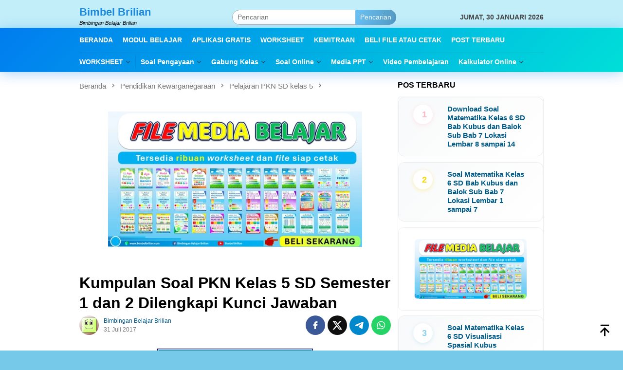

--- FILE ---
content_type: text/html; charset=UTF-8
request_url: https://bimbelbrilian.com/kumpulan-soal-pkn-kelas-5-sd-semester-1-dan-2-dilengkapi-kunci-jawaban/
body_size: 35861
content:
<!DOCTYPE html><html lang="id"><head itemscope="itemscope" itemtype="http://schema.org/WebSite"><meta charset="UTF-8"><meta name="viewport" content="width=device-width, initial-scale=1"><meta name="theme-color" content="#0054f2" /><link rel="profile" href="http://gmpg.org/xfn/11"><title>Kumpulan Soal PKN Kelas 5 SD Semester 1 dan 2 Dilengkapi Kunci Jawaban &#8211; Bimbel Brilian</title><meta name='robots' content='max-image-preview:large' /><link rel='dns-prefetch' href='//fonts.googleapis.com' /><link rel="alternate" title="oEmbed (JSON)" type="application/json+oembed" href="https://bimbelbrilian.com/wp-json/oembed/1.0/embed?url=https%3A%2F%2Fbimbelbrilian.com%2Fkumpulan-soal-pkn-kelas-5-sd-semester-1-dan-2-dilengkapi-kunci-jawaban%2F" /><link rel="alternate" title="oEmbed (XML)" type="text/xml+oembed" href="https://bimbelbrilian.com/wp-json/oembed/1.0/embed?url=https%3A%2F%2Fbimbelbrilian.com%2Fkumpulan-soal-pkn-kelas-5-sd-semester-1-dan-2-dilengkapi-kunci-jawaban%2F&#038;format=xml" /><style id='wp-img-auto-sizes-contain-inline-css' type='text/css'>img:is([sizes=auto i],[sizes^="auto," i]){contain-intrinsic-size:3000px 1500px}
/*# sourceURL=wp-img-auto-sizes-contain-inline-css */</style><link data-optimized="1" rel='stylesheet' id='wp-block-library-css' href='https://bimbelbrilian.com/wp-content/litespeed/css/80563998c50ecbff8214e3183705c58a.css?ver=e611c' type='text/css' media='all' /><style id='global-styles-inline-css' type='text/css'>:root{--wp--preset--aspect-ratio--square: 1;--wp--preset--aspect-ratio--4-3: 4/3;--wp--preset--aspect-ratio--3-4: 3/4;--wp--preset--aspect-ratio--3-2: 3/2;--wp--preset--aspect-ratio--2-3: 2/3;--wp--preset--aspect-ratio--16-9: 16/9;--wp--preset--aspect-ratio--9-16: 9/16;--wp--preset--color--black: #000000;--wp--preset--color--cyan-bluish-gray: #abb8c3;--wp--preset--color--white: #ffffff;--wp--preset--color--pale-pink: #f78da7;--wp--preset--color--vivid-red: #cf2e2e;--wp--preset--color--luminous-vivid-orange: #ff6900;--wp--preset--color--luminous-vivid-amber: #fcb900;--wp--preset--color--light-green-cyan: #7bdcb5;--wp--preset--color--vivid-green-cyan: #00d084;--wp--preset--color--pale-cyan-blue: #8ed1fc;--wp--preset--color--vivid-cyan-blue: #0693e3;--wp--preset--color--vivid-purple: #9b51e0;--wp--preset--gradient--vivid-cyan-blue-to-vivid-purple: linear-gradient(135deg,rgb(6,147,227) 0%,rgb(155,81,224) 100%);--wp--preset--gradient--light-green-cyan-to-vivid-green-cyan: linear-gradient(135deg,rgb(122,220,180) 0%,rgb(0,208,130) 100%);--wp--preset--gradient--luminous-vivid-amber-to-luminous-vivid-orange: linear-gradient(135deg,rgb(252,185,0) 0%,rgb(255,105,0) 100%);--wp--preset--gradient--luminous-vivid-orange-to-vivid-red: linear-gradient(135deg,rgb(255,105,0) 0%,rgb(207,46,46) 100%);--wp--preset--gradient--very-light-gray-to-cyan-bluish-gray: linear-gradient(135deg,rgb(238,238,238) 0%,rgb(169,184,195) 100%);--wp--preset--gradient--cool-to-warm-spectrum: linear-gradient(135deg,rgb(74,234,220) 0%,rgb(151,120,209) 20%,rgb(207,42,186) 40%,rgb(238,44,130) 60%,rgb(251,105,98) 80%,rgb(254,248,76) 100%);--wp--preset--gradient--blush-light-purple: linear-gradient(135deg,rgb(255,206,236) 0%,rgb(152,150,240) 100%);--wp--preset--gradient--blush-bordeaux: linear-gradient(135deg,rgb(254,205,165) 0%,rgb(254,45,45) 50%,rgb(107,0,62) 100%);--wp--preset--gradient--luminous-dusk: linear-gradient(135deg,rgb(255,203,112) 0%,rgb(199,81,192) 50%,rgb(65,88,208) 100%);--wp--preset--gradient--pale-ocean: linear-gradient(135deg,rgb(255,245,203) 0%,rgb(182,227,212) 50%,rgb(51,167,181) 100%);--wp--preset--gradient--electric-grass: linear-gradient(135deg,rgb(202,248,128) 0%,rgb(113,206,126) 100%);--wp--preset--gradient--midnight: linear-gradient(135deg,rgb(2,3,129) 0%,rgb(40,116,252) 100%);--wp--preset--font-size--small: 13px;--wp--preset--font-size--medium: 20px;--wp--preset--font-size--large: 36px;--wp--preset--font-size--x-large: 42px;--wp--preset--spacing--20: 0.44rem;--wp--preset--spacing--30: 0.67rem;--wp--preset--spacing--40: 1rem;--wp--preset--spacing--50: 1.5rem;--wp--preset--spacing--60: 2.25rem;--wp--preset--spacing--70: 3.38rem;--wp--preset--spacing--80: 5.06rem;--wp--preset--shadow--natural: 6px 6px 9px rgba(0, 0, 0, 0.2);--wp--preset--shadow--deep: 12px 12px 50px rgba(0, 0, 0, 0.4);--wp--preset--shadow--sharp: 6px 6px 0px rgba(0, 0, 0, 0.2);--wp--preset--shadow--outlined: 6px 6px 0px -3px rgb(255, 255, 255), 6px 6px rgb(0, 0, 0);--wp--preset--shadow--crisp: 6px 6px 0px rgb(0, 0, 0);}:where(.is-layout-flex){gap: 0.5em;}:where(.is-layout-grid){gap: 0.5em;}body .is-layout-flex{display: flex;}.is-layout-flex{flex-wrap: wrap;align-items: center;}.is-layout-flex > :is(*, div){margin: 0;}body .is-layout-grid{display: grid;}.is-layout-grid > :is(*, div){margin: 0;}:where(.wp-block-columns.is-layout-flex){gap: 2em;}:where(.wp-block-columns.is-layout-grid){gap: 2em;}:where(.wp-block-post-template.is-layout-flex){gap: 1.25em;}:where(.wp-block-post-template.is-layout-grid){gap: 1.25em;}.has-black-color{color: var(--wp--preset--color--black) !important;}.has-cyan-bluish-gray-color{color: var(--wp--preset--color--cyan-bluish-gray) !important;}.has-white-color{color: var(--wp--preset--color--white) !important;}.has-pale-pink-color{color: var(--wp--preset--color--pale-pink) !important;}.has-vivid-red-color{color: var(--wp--preset--color--vivid-red) !important;}.has-luminous-vivid-orange-color{color: var(--wp--preset--color--luminous-vivid-orange) !important;}.has-luminous-vivid-amber-color{color: var(--wp--preset--color--luminous-vivid-amber) !important;}.has-light-green-cyan-color{color: var(--wp--preset--color--light-green-cyan) !important;}.has-vivid-green-cyan-color{color: var(--wp--preset--color--vivid-green-cyan) !important;}.has-pale-cyan-blue-color{color: var(--wp--preset--color--pale-cyan-blue) !important;}.has-vivid-cyan-blue-color{color: var(--wp--preset--color--vivid-cyan-blue) !important;}.has-vivid-purple-color{color: var(--wp--preset--color--vivid-purple) !important;}.has-black-background-color{background-color: var(--wp--preset--color--black) !important;}.has-cyan-bluish-gray-background-color{background-color: var(--wp--preset--color--cyan-bluish-gray) !important;}.has-white-background-color{background-color: var(--wp--preset--color--white) !important;}.has-pale-pink-background-color{background-color: var(--wp--preset--color--pale-pink) !important;}.has-vivid-red-background-color{background-color: var(--wp--preset--color--vivid-red) !important;}.has-luminous-vivid-orange-background-color{background-color: var(--wp--preset--color--luminous-vivid-orange) !important;}.has-luminous-vivid-amber-background-color{background-color: var(--wp--preset--color--luminous-vivid-amber) !important;}.has-light-green-cyan-background-color{background-color: var(--wp--preset--color--light-green-cyan) !important;}.has-vivid-green-cyan-background-color{background-color: var(--wp--preset--color--vivid-green-cyan) !important;}.has-pale-cyan-blue-background-color{background-color: var(--wp--preset--color--pale-cyan-blue) !important;}.has-vivid-cyan-blue-background-color{background-color: var(--wp--preset--color--vivid-cyan-blue) !important;}.has-vivid-purple-background-color{background-color: var(--wp--preset--color--vivid-purple) !important;}.has-black-border-color{border-color: var(--wp--preset--color--black) !important;}.has-cyan-bluish-gray-border-color{border-color: var(--wp--preset--color--cyan-bluish-gray) !important;}.has-white-border-color{border-color: var(--wp--preset--color--white) !important;}.has-pale-pink-border-color{border-color: var(--wp--preset--color--pale-pink) !important;}.has-vivid-red-border-color{border-color: var(--wp--preset--color--vivid-red) !important;}.has-luminous-vivid-orange-border-color{border-color: var(--wp--preset--color--luminous-vivid-orange) !important;}.has-luminous-vivid-amber-border-color{border-color: var(--wp--preset--color--luminous-vivid-amber) !important;}.has-light-green-cyan-border-color{border-color: var(--wp--preset--color--light-green-cyan) !important;}.has-vivid-green-cyan-border-color{border-color: var(--wp--preset--color--vivid-green-cyan) !important;}.has-pale-cyan-blue-border-color{border-color: var(--wp--preset--color--pale-cyan-blue) !important;}.has-vivid-cyan-blue-border-color{border-color: var(--wp--preset--color--vivid-cyan-blue) !important;}.has-vivid-purple-border-color{border-color: var(--wp--preset--color--vivid-purple) !important;}.has-vivid-cyan-blue-to-vivid-purple-gradient-background{background: var(--wp--preset--gradient--vivid-cyan-blue-to-vivid-purple) !important;}.has-light-green-cyan-to-vivid-green-cyan-gradient-background{background: var(--wp--preset--gradient--light-green-cyan-to-vivid-green-cyan) !important;}.has-luminous-vivid-amber-to-luminous-vivid-orange-gradient-background{background: var(--wp--preset--gradient--luminous-vivid-amber-to-luminous-vivid-orange) !important;}.has-luminous-vivid-orange-to-vivid-red-gradient-background{background: var(--wp--preset--gradient--luminous-vivid-orange-to-vivid-red) !important;}.has-very-light-gray-to-cyan-bluish-gray-gradient-background{background: var(--wp--preset--gradient--very-light-gray-to-cyan-bluish-gray) !important;}.has-cool-to-warm-spectrum-gradient-background{background: var(--wp--preset--gradient--cool-to-warm-spectrum) !important;}.has-blush-light-purple-gradient-background{background: var(--wp--preset--gradient--blush-light-purple) !important;}.has-blush-bordeaux-gradient-background{background: var(--wp--preset--gradient--blush-bordeaux) !important;}.has-luminous-dusk-gradient-background{background: var(--wp--preset--gradient--luminous-dusk) !important;}.has-pale-ocean-gradient-background{background: var(--wp--preset--gradient--pale-ocean) !important;}.has-electric-grass-gradient-background{background: var(--wp--preset--gradient--electric-grass) !important;}.has-midnight-gradient-background{background: var(--wp--preset--gradient--midnight) !important;}.has-small-font-size{font-size: var(--wp--preset--font-size--small) !important;}.has-medium-font-size{font-size: var(--wp--preset--font-size--medium) !important;}.has-large-font-size{font-size: var(--wp--preset--font-size--large) !important;}.has-x-large-font-size{font-size: var(--wp--preset--font-size--x-large) !important;}
/*# sourceURL=global-styles-inline-css */</style><style id='classic-theme-styles-inline-css' type='text/css'>/*! This file is auto-generated */
.wp-block-button__link{color:#fff;background-color:#32373c;border-radius:9999px;box-shadow:none;text-decoration:none;padding:calc(.667em + 2px) calc(1.333em + 2px);font-size:1.125em}.wp-block-file__button{background:#32373c;color:#fff;text-decoration:none}
/*# sourceURL=/wp-includes/css/classic-themes.min.css */</style><link data-optimized="1" rel='stylesheet' id='bloggingpro-style-css' href='https://bimbelbrilian.com/wp-content/litespeed/css/460907ea61e51b7afd7ab2e52c27f7be.css?ver=026c6' type='text/css' media='all' /><style id='bloggingpro-style-inline-css' type='text/css'>kbd,a.button,button,.button,button.button,input[type="button"],input[type="reset"],input[type="submit"],.tagcloud a,ul.page-numbers li a.prev.page-numbers,ul.page-numbers li a.next.page-numbers,ul.page-numbers li span.page-numbers,.page-links > .page-link-number,.cat-links ul li a,.entry-footer .tag-text,.gmr-recentposts-widget li.listpost-gallery .gmr-rp-content .gmr-metacontent .cat-links-content a,.page-links > .post-page-numbers.current span,ol.comment-list li div.reply a,#cancel-comment-reply-link,.entry-footer .tags-links a:hover,.gmr-topnotification{background-color:#6bc2f4;}#primary-menu > li ul .current-menu-item > a,#primary-menu .sub-menu > li:hover > a,.cat-links-content a,.tagcloud li:before,a:hover,a:focus,a:active,.gmr-ontop:hover path,#navigationamp button.close-topnavmenu-wrap,.sidr a#sidr-id-close-topnavmenu-button,.sidr-class-menu-item i._mi,.sidr-class-menu-item img._mi,.text-marquee{color:#6bc2f4;}.widget-title:after,a.button,button,.button,button.button,input[type="button"],input[type="reset"],input[type="submit"],.tagcloud a,.sticky .gmr-box-content,.bypostauthor > .comment-body,.gmr-ajax-loader div:nth-child(1),.gmr-ajax-loader div:nth-child(2),.entry-footer .tags-links a:hover{border-color:#6bc2f4;}a,.gmr-ontop path{color:#005b89;}.entry-content-single p a{color:#ed8600;}body{color:#444444;font-family:"Source Sans Pro","Helvetica Neue",sans-serif;font-weight:500;font-size:14px;}.site-header{background-image:url();-webkit-background-size:auto;-moz-background-size:auto;-o-background-size:auto;background-size:auto;background-repeat:repeat;background-position:center top;background-attachment:scroll;}.site-header,.gmr-verytopbanner{background-color:#c2eef9;}.site-title a{color:#1c88db;}.site-description{color:#000000;}.top-header{background-color:#0681ce;}#gmr-responsive-menu,.gmr-mainmenu #primary-menu > li > a,.search-trigger .gmr-icon{color:#ffffff;}.gmr-mainmenu #primary-menu > li.menu-border > a span,.gmr-mainmenu #primary-menu > li.page_item_has_children > a:after,.gmr-mainmenu #primary-menu > li.menu-item-has-children > a:after,.gmr-mainmenu #primary-menu .sub-menu > li.page_item_has_children > a:after,.gmr-mainmenu #primary-menu .sub-menu > li.menu-item-has-children > a:after{border-color:#ffffff;}#gmr-responsive-menu:hover,.gmr-mainmenu #primary-menu > li:hover > a,.gmr-mainmenu #primary-menu > .current-menu-item > a,.gmr-mainmenu #primary-menu .current-menu-ancestor > a,.gmr-mainmenu #primary-menu .current_page_item > a,.gmr-mainmenu #primary-menu .current_page_ancestor > a,.search-trigger .gmr-icon:hover{color:#eded00;}.gmr-mainmenu #primary-menu > li.menu-border:hover > a span,.gmr-mainmenu #primary-menu > li.menu-border.current-menu-item > a span,.gmr-mainmenu #primary-menu > li.menu-border.current-menu-ancestor > a span,.gmr-mainmenu #primary-menu > li.menu-border.current_page_item > a span,.gmr-mainmenu #primary-menu > li.menu-border.current_page_ancestor > a span,.gmr-mainmenu #primary-menu > li.page_item_has_children:hover > a:after,.gmr-mainmenu #primary-menu > li.menu-item-has-children:hover > a:after,.gmr-mainmenu #primary-menu .sub-menu > li.page_item_has_children:hover > a:after,.gmr-mainmenu #primary-menu .sub-menu > li.menu-item-has-children:hover > a:after{border-color:#eded00;}.secondwrap-menu .gmr-mainmenu #primary-menu > li > a,.secondwrap-menu .search-trigger .gmr-icon{color:#ffffff;}#primary-menu > li.menu-border > a span{border-color:#ffffff;}.secondwrap-menu .gmr-mainmenu #primary-menu > li:hover > a,.secondwrap-menu .gmr-mainmenu #primary-menu > .current-menu-item > a,.secondwrap-menu .gmr-mainmenu #primary-menu .current-menu-ancestor > a,.secondwrap-menu .gmr-mainmenu #primary-menu .current_page_item > a,.secondwrap-menu .gmr-mainmenu #primary-menu .current_page_ancestor > a,.secondwrap-menu .gmr-mainmenu #primary-menu > li.page_item_has_children:hover > a:after,.secondwrap-menu .gmr-mainmenu #primary-menu > li.menu-item-has-children:hover > a:after,.secondwrap-menu .gmr-mainmenu #primary-menu .sub-menu > li.page_item_has_children:hover > a:after,.secondwrap-menu .gmr-mainmenu #primary-menu .sub-menu > li.menu-item-has-children:hover > a:after,.secondwrap-menu .search-trigger .gmr-icon:hover{color:#eded00;}.secondwrap-menu .gmr-mainmenu #primary-menu > li.menu-border:hover > a span,.secondwrap-menu .gmr-mainmenu #primary-menu > li.menu-border.current-menu-item > a span,.secondwrap-menu .gmr-mainmenu #primary-menu > li.menu-border.current-menu-ancestor > a span,.secondwrap-menu .gmr-mainmenu #primary-menu > li.menu-border.current_page_item > a span,.secondwrap-menu .gmr-mainmenu #primary-menu > li.menu-border.current_page_ancestor > a span,.secondwrap-menu .gmr-mainmenu #primary-menu > li.page_item_has_children:hover > a:after,.secondwrap-menu .gmr-mainmenu #primary-menu > li.menu-item-has-children:hover > a:after,.secondwrap-menu .gmr-mainmenu #primary-menu .sub-menu > li.page_item_has_children:hover > a:after,.secondwrap-menu .gmr-mainmenu #primary-menu .sub-menu > li.menu-item-has-children:hover > a:after{border-color:#eded00;}h1,h2,h3,h4,h5,h6,.h1,.h2,.h3,.h4,.h5,.h6,.site-title,#primary-menu > li > a,.gmr-rp-biglink a,.gmr-rp-link a,.gmr-gallery-related ul li p a{font-family:"Source Sans Pro","Helvetica Neue",sans-serif;}.entry-main-single,.entry-main-single p{font-size:17px;}h1.title,h1.entry-title{font-size:32px;}h2.entry-title{font-size:18px;}.footer-container{background-color:#0681ce;}.widget-footer,.content-footer,.site-footer,.content-footer h3.widget-title{color:#ffffff;}.widget-footer a,.content-footer a,.site-footer a{color:#ffffff;}.widget-footer a:hover,.content-footer a:hover,.site-footer a:hover{color:#f9b820;}
/*# sourceURL=bloggingpro-style-inline-css */</style><link rel="canonical" href="https://bimbelbrilian.com/kumpulan-soal-pkn-kelas-5-sd-semester-1-dan-2-dilengkapi-kunci-jawaban/" /><link rel="pingback" href="https://bimbelbrilian.com/xmlrpc.php"><style type="text/css" id="custom-background-css">body.custom-background { background-color: #76c9e8; }</style><link rel="icon" href="https://bimbelbrilian.com/wp-content/uploads/2019/11/cropped-Favicon-Bimbel-Brilian-32x32-1-60x60.png" sizes="32x32" /><link rel="icon" href="https://bimbelbrilian.com/wp-content/uploads/2019/11/cropped-Favicon-Bimbel-Brilian-32x32-1.png" sizes="192x192" /><link rel="apple-touch-icon" href="https://bimbelbrilian.com/wp-content/uploads/2019/11/cropped-Favicon-Bimbel-Brilian-32x32-1.png" /><meta name="msapplication-TileImage" content="https://bimbelbrilian.com/wp-content/uploads/2019/11/cropped-Favicon-Bimbel-Brilian-32x32-1.png" /><style type="text/css" id="wp-custom-css">/* ========== WARNA PELANGI UNTUK ANGKA - FIXED ========== */
.gmr-recentposts-widget li.listpost-number .rp-number {
    color: #DDD !important;
    background: white !important;
    border-radius: 50% !important;
    width: 40px !important;
    height: 40px !important;
    display: flex !important;
    align-items: center !important;
    justify-content: center !important;
    box-shadow: 0 2px 8px rgba(0,0,0,0.1) !important;
    transition: all 0.3s ease !important;
    font-size: 18px !important;
    font-weight: 700 !important;
}

/* Warna untuk angka 1-10 dengan selector yang lebih kompatibel */
.gmr-recentposts-widget li.listpost-number:first-child .rp-number { color: #FFB6C1 !important; box-shadow: 0 2px 8px rgba(255, 182, 193, 0.3) !important; }
.gmr-recentposts-widget li.listpost-number:nth-child(2) .rp-number { color: #FFD700 !important; box-shadow: 0 2px 8px rgba(255, 215, 0, 0.3) !important; }
.gmr-recentposts-widget li.listpost-number:nth-child(3) .rp-number { color: #98FB98 !important; box-shadow: 0 2px 8px rgba(152, 251, 152, 0.3) !important; }
.gmr-recentposts-widget li.listpost-number:nth-child(4) .rp-number { color: #87CEEB !important; box-shadow: 0 2px 8px rgba(135, 206, 235, 0.3) !important; }
.gmr-recentposts-widget li.listpost-number:nth-child(5) .rp-number { color: #DDA0DD !important; box-shadow: 0 2px 8px rgba(221, 160, 221, 0.3) !important; }
.gmr-recentposts-widget li.listpost-number:nth-child(6) .rp-number { color: #FFA07A !important; box-shadow: 0 2px 8px rgba(255, 160, 122, 0.3) !important; }
.gmr-recentposts-widget li.listpost-number:nth-child(7) .rp-number { color: #F0E68C !important; box-shadow: 0 2px 8px rgba(240, 230, 140, 0.3) !important; }
.gmr-recentposts-widget li.listpost-number:nth-child(8) .rp-number { color: #B0E0E6 !important; box-shadow: 0 2px 8px rgba(176, 224, 230, 0.3) !important; }
.gmr-recentposts-widget li.listpost-number:nth-child(9) .rp-number { color: #FF69B4 !important; box-shadow: 0 2px 8px rgba(255, 105, 180, 0.3) !important; }
.gmr-recentposts-widget li.listpost-number:nth-child(10) .rp-number { color: #00CED1 !important; box-shadow: 0 2px 8px rgba(0, 206, 209, 0.3) !important; }

/* Untuk post ke-11 dan seterusnya, gunakan warna yang berulang */
.gmr-recentposts-widget li.listpost-number:nth-child(11) .rp-number { color: #FFB6C1 !important; }
.gmr-recentposts-widget li.listpost-number:nth-child(12) .rp-number { color: #FFD700 !important; }
.gmr-recentposts-widget li.listpost-number:nth-child(13) .rp-number { color: #98FB98 !important; }
.gmr-recentposts-widget li.listpost-number:nth-child(14) .rp-number { color: #87CEEB !important; }
.gmr-recentposts-widget li.listpost-number:nth-child(15) .rp-number { color: #DDA0DD !important; }
.gmr-recentposts-widget li.listpost-number:nth-child(16) .rp-number { color: #FFA07A !important; }
.gmr-recentposts-widget li.listpost-number:nth-child(17) .rp-number { color: #F0E68C !important; }
.gmr-recentposts-widget li.listpost-number:nth-child(18) .rp-number { color: #B0E0E6 !important; }
.gmr-recentposts-widget li.listpost-number:nth-child(19) .rp-number { color: #FF69B4 !important; }
.gmr-recentposts-widget li.listpost-number:nth-child(20) .rp-number { color: #00CED1 !important; }

/* ========== EFEK HOVER WARNA PELANGI UNTUK POST DENGAN ANGKA ========== */
.gmr-recentposts-widget li.listpost-number {
    display: flex !important;
    align-items: center !important;
    background: linear-gradient(135deg, #f8f9fa 0%, #ffffff 100%) !important;
    border-radius: 12px !important;
    padding: 15px !important;
    margin-bottom: 12px !important;
    border: 1px solid #e9ecef !important;
    transition: all 0.3s ease !important;
    cursor: pointer !important;
}

/* Efek hover default */
.gmr-recentposts-widget li.listpost-number:hover {
    transform: translateX(8px) !important;
    box-shadow: 0 6px 20px rgba(0,0,0,0.15) !important;
}

/* Efek hover - perubahan warna teks */
.gmr-recentposts-widget li.listpost-number:hover .gmr-rp-link a {
    color: white !important;
}

.gmr-recentposts-widget li.listpost-number:hover .gmr-metacontent {
    color: rgba(255,255,255,0.8) !important;
}

/* Efek hover - angka tetap ukuran sama */
.gmr-recentposts-widget li.listpost-number:hover .rp-number {
    background: rgba(255,255,255,0.9) !important;
    box-shadow: 0 4px 12px rgba(0,0,0,0.2) !important;
}

/* ========== EFEK HOVER WARNA BERBEDA UNTUK SETIAP URUTAN ========== */
/* Warna hover untuk setiap urutan post */
.gmr-recentposts-widget li.listpost-number:first-child:hover {
    background: linear-gradient(135deg, #FFB6C1 0%, #FF69B4 100%) !important;
    border-color: #FF69B4 !important;
}

.gmr-recentposts-widget li.listpost-number:nth-child(2):hover {
    background: linear-gradient(135deg, #FFD700 0%, #FFA500 100%) !important;
    border-color: #FFA500 !important;
}

.gmr-recentposts-widget li.listpost-number:nth-child(3):hover {
    background: linear-gradient(135deg, #98FB98 0%, #32CD32 100%) !important;
    border-color: #32CD32 !important;
}

.gmr-recentposts-widget li.listpost-number:nth-child(4):hover {
    background: linear-gradient(135deg, #87CEEB 0%, #1E90FF 100%) !important;
    border-color: #1E90FF !important;
}

.gmr-recentposts-widget li.listpost-number:nth-child(5):hover {
    background: linear-gradient(135deg, #DDA0DD 0%, #BA55D3 100%) !important;
    border-color: #BA55D3 !important;
}

.gmr-recentposts-widget li.listpost-number:nth-child(6):hover {
    background: linear-gradient(135deg, #FFA07A 0%, #FF6347 100%) !important;
    border-color: #FF6347 !important;
}

.gmr-recentposts-widget li.listpost-number:nth-child(7):hover {
    background: linear-gradient(135deg, #F0E68C 0%, #DAA520 100%) !important;
    border-color: #DAA520 !important;
}

.gmr-recentposts-widget li.listpost-number:nth-child(8):hover {
    background: linear-gradient(135deg, #B0E0E6 0%, #4682B4 100%) !important;
    border-color: #4682B4 !important;
}

.gmr-recentposts-widget li.listpost-number:nth-child(9):hover {
    background: linear-gradient(135deg, #FF69B4 0%, #C71585 100%) !important;
    border-color: #C71585 !important;
}

.gmr-recentposts-widget li.listpost-number:nth-child(10):hover {
    background: linear-gradient(135deg, #00CED1 0%, #008B8B 100%) !important;
    border-color: #008B8B !important;
}

/* Untuk post ke-11 dan seterusnya - warna hover berulang */
.gmr-recentposts-widget li.listpost-number:nth-child(11):hover {
    background: linear-gradient(135deg, #FFB6C1 0%, #FF69B4 100%) !important;
    border-color: #FF69B4 !important;
}

.gmr-recentposts-widget li.listpost-number:nth-child(12):hover {
    background: linear-gradient(135deg, #FFD700 0%, #FFA500 100%) !important;
    border-color: #FFA500 !important;
}

.gmr-recentposts-widget li.listpost-number:nth-child(13):hover {
    background: linear-gradient(135deg, #98FB98 0%, #32CD32 100%) !important;
    border-color: #32CD32 !important;
}

.gmr-recentposts-widget li.listpost-number:nth-child(14):hover {
    background: linear-gradient(135deg, #87CEEB 0%, #1E90FF 100%) !important;
    border-color: #1E90FF !important;
}

.gmr-recentposts-widget li.listpost-number:nth-child(15):hover {
    background: linear-gradient(135deg, #DDA0DD 0%, #BA55D3 100%) !important;
    border-color: #BA55D3 !important;
}

/* ========== EFEK HOVER UNTUK POST BIASA & THUMBNAIL ========== */
.gmr-recentposts-widget li:not(.listpost-number):not(.listpost-gallery):not(.listpost-first) {
    display: flex !important;
    align-items: center !important;
    background: white !important;
    border-radius: 10px !important;
    padding: 12px !important;
    margin-bottom: 10px !important;
    border: 1px solid #f0f0f0 !important;
    transition: all 0.3s ease !important;
    min-height: 80px !important;
    cursor: pointer !important;
}

.gmr-recentposts-widget li.listpost {
    display: flex !important;
    align-items: center !important;
    background: white !important;
    border-radius: 10px !important;
    padding: 12px !important;
    margin-bottom: 10px !important;
    border: 1px solid #f0f0f0 !important;
    transition: all 0.3s ease !important;
    cursor: pointer !important;
}

/* Efek hover untuk post biasa */
.gmr-recentposts-widget li:not(.listpost-number):not(.listpost-gallery):not(.listpost-first):hover,
.gmr-recentposts-widget li.listpost:hover {
    transform: translateX(8px) !important;
    box-shadow: 0 6px 20px rgba(0,0,0,0.15) !important;
    background: linear-gradient(135deg, #667eea 0%, #764ba2 100%) !important;
    border-color: #667eea !important;
}

.gmr-recentposts-widget li:not(.listpost-number):not(.listpost-gallery):not(.listpost-first):hover .gmr-rp-link a,
.gmr-recentposts-widget li.listpost:hover .gmr-rp-link a {
    color: white !important;
}

.gmr-recentposts-widget li:not(.listpost-number):not(.listpost-gallery):not(.listpost-first):hover .gmr-metacontent,
.gmr-recentposts-widget li.listpost:hover .gmr-metacontent {
    color: rgba(255,255,255,0.8) !important;
}

/* Thumbnail hover effects */
.gmr-recentposts-widget li.listpost:hover img {
    border: 2px solid rgba(255,255,255,0.8) !important;
}

.gmr-recentposts-widget li:not(.listpost-number):not(.listpost-gallery):not(.listpost-first):hover::before {
    background: rgba(255,255,255,0.9) !important;
    background-image: url("data:image/svg+xml,%3Csvg xmlns='http://www.w3.org/2000/svg' viewBox='0 0 24 24' fill='%23667eea'%3E%3Cpath d='M21 19V5c0-1.1-.9-2-2-2H5c-1.1 0-2 .9-2 2v14c0 1.1.9 2 2 2h14c1.1 0 2-.9 2-2zM8.5 13.5l2.5 3.01L14.5 12l4.5 6H5l3.5-4.5z'/%3E%3C/svg%3E") !important;
}

/* ========== RESPONSIVE ========== */
@media (max-width: 768px) {
    .gmr-recentposts-widget li.listpost-number .rp-number {
        font-size: 16px !important;
        width: 35px !important;
        height: 35px !important;
    }
    
    .gmr-recentposts-widget li:not(.listpost-number):not(.listpost-gallery):not(.listpost-first)::before {
        width: 50px !important;
        height: 50px !important;
        min-width: 50px !important;
        min-height: 50px !important;
    }
    
    .gmr-recentposts-widget li.listpost img {
        width: 50px !important;
        height: 50px !important;
    }
}

/* ========== Batas add css - recent post ========== */

/* ========== DROPDOWN MENU UTAMA ========== */

/* Container dropdown */
#primary-menu .sub-menu {
    background: #ffffff !important;
    border-radius: 8px !important;
    box-shadow: 0 10px 30px rgba(0,0,0,0.15) !important;
    border: 1px solid #e9ecef !important;
    padding: 8px 0 !important;
    margin-top: 5px !important;
    transition: all 0.3s ease !important;
}

/* Item dropdown */
#primary-menu .sub-menu li {
    display: block !important;
    float: none !important;
    margin: 0 !important;
    padding: 0 !important;
}

#primary-menu .sub-menu a {
    color: #2c3e50 !important;
    font-weight: 600 !important;
    font-size: 13px !important;
    padding: 12px 20px !important;
    border-bottom: 1px solid #f8f9fa !important;
    transition: all 0.2s ease !important;
    text-transform: none !important;
    line-height: 1.4 !important;
}

#primary-menu .sub-menu a:hover {
    background: linear-gradient(135deg, #667eea 0%, #764ba2 100%) !important;
    color: white !important;
    transform: translateX(5px) !important;
    border-bottom-color: transparent !important;
}

/* Hapus border dari item terakhir */
#primary-menu .sub-menu li:last-child a {
    border-bottom: none !important;
}

/* Indicator arrow untuk parent menu */
#primary-menu > li.menu-item-has-children > a:after {
    border-color: #2c3e50 !important;
    transition: all 0.3s ease !important;
}

#primary-menu > li.menu-item-has-children:hover > a:after {
    border-color: #667eea !important;
    transform: rotate(225deg) !important;
}

/* ========== PERBAIKAN MEGA MENU ========== */
#primary-menu > li.col-2 > .sub-menu,
#primary-menu > li.col-3 > .sub-menu,
#primary-menu > li.col-4 > .sub-menu {
    border-radius: 12px !important;
    padding: 20px !important;
    box-shadow: 0 15px 40px rgba(0,0,0,0.1) !important;
}

#primary-menu > li.col-2 > .sub-menu > li,
#primary-menu > li.col-3 > .sub-menu > li,
#primary-menu > li.col-4 > .sub-menu > li {
    padding: 0 10px !important;
    margin-bottom: 15px !important;
}

/* Judul section dalam mega menu */
#primary-menu > li.col-2 > .sub-menu > li > a,
#primary-menu > li.col-3 > .sub-menu > li > a,
#primary-menu > li.col-4 > .sub-menu > li > a {
    font-size: 14px !important;
    font-weight: 700 !important;
    color: #2c3e50 !important;
    border-bottom: 2px solid #667eea !important;
    margin-bottom: 10px !important;
    padding-bottom: 8px !important;
}

/* Sub item dalam mega menu */
#primary-menu > li.col-2 > .sub-menu > li ul li a,
#primary-menu > li.col-3 > .sub-menu > li ul li a,
#primary-menu > li.col-4 > .sub-menu > li ul li a {
    font-size: 12px !important;
    font-weight: 500 !important;
    color: #6c757d !important;
    padding: 8px 0 !important;
    border-bottom: 1px solid #f1f3f4 !important;
}

#primary-menu > li.col-2 > .sub-menu > li ul li a:hover,
#primary-menu > li.col-3 > .sub-menu > li ul li a:hover,
#primary-menu > li.col-4 > .sub-menu > li ul li a:hover {
    color: #667eea !important;
    background: transparent !important;
    transform: none !important;
}

/* ========== ANIMASI SMOOTH ========== */
@keyframes dropdownFadeIn {
    0% {
        opacity: 0;
        transform: translateY(-10px);
    }
    100% {
        opacity: 1;
        transform: translateY(0);
    }
}

#primary-menu li > .sub-menu.focused,
#primary-menu li:hover > .sub-menu {
    animation: dropdownFadeIn 0.3s ease-out !important;
}

/* ========== RESPONSIVE ========== */
@media (max-width: 991px) {
    #primary-menu .sub-menu {
        position: static !important;
        width: 100% !important;
        box-shadow: none !important;
        border: none !important;
        border-radius: 0 !important;
        margin-top: 0 !important;
        display: block !important;
        opacity: 1 !important;
    }
    
    #primary-menu .sub-menu a {
        padding-left: 30px !important;
        background: #f8f9fa !important;
    }
}

/* ========== FIX UNTUK GAP DROPDOWN ========== */

/* Tambahkan area extended untuk hover yang lebih mudah */
#primary-menu > li.menu-item-has-children {
    position: relative;
}

#primary-menu > li.menu-item-has-children::before {
    content: '';
    position: absolute;
    bottom: -10px;
    left: 0;
    width: 100%;
    height: 20px;
    background: transparent;
    z-index: 99998;
}

/* Perbaiki positioning dropdown */
#primary-menu .sub-menu {
    top: calc(100% + 5px) !important;
    margin-top: 0 !important;
}

/* Pastikan dropdown tetap terbuka saat hover di area gap */
#primary-menu > li.menu-item-has-children:hover::before,
#primary-menu > li.menu-item-has-children:hover .sub-menu {
    display: block !important;
    opacity: 1 !important;
}

/* Tambahkan transition delay untuk mencegah dropdown hilang terlalu cepat */
#primary-menu .sub-menu {
    transition: opacity 0.3s ease, transform 0.3s ease, visibility 0.3s ease !important;
}

#primary-menu > li.menu-item-has-children .sub-menu {
    transition-delay: 0.1s !important;
}

#primary-menu > li.menu-item-has-children:hover .sub-menu {
    transition-delay: 0s !important;
}

/* Untuk sub-menu level 2 */
#primary-menu .sub-menu > li.menu-item-has-children {
    position: relative;
}

#primary-menu .sub-menu > li.menu-item-has-children::before {
    content: '';
    position: absolute;
    top: 0;
    right: -15px;
    width: 20px;
    height: 100%;
    background: transparent;
    z-index: 99997;
}

/* Pastikan sub-menu level 2 positioning benar */
#primary-menu .sub-menu ul {
    left: calc(100% + 5px) !important;
    top: -5px !important;
}


/* ========== FIX SUB-MENU LEVEL 2 ========== */

/* Sembunyikan sub-menu level 2 secara default */
#primary-menu .sub-menu .sub-menu {
    display: none !important;
    opacity: 0 !important;
    visibility: hidden !important;
}

/* Tampilkan sub-menu level 2 hanya saat hover */
#primary-menu .sub-menu > li.menu-item-has-children:hover > .sub-menu {
    display: block !important;
    opacity: 1 !important;
    visibility: visible !important;
    animation: dropdownFadeIn 0.2s ease-out !important;
}

/* Positioning untuk sub-menu level 2 */
#primary-menu .sub-menu .sub-menu {
    position: absolute !important;
    left: 100% !important;
    top: -8px !important;
    margin-left: 5px !important;
    background: #ffffff !important;
    border-radius: 8px !important;
    box-shadow: 0 10px 30px rgba(0,0,0,0.15) !important;
    border: 1px solid #e9ecef !important;
    padding: 8px 0 !important;
    min-width: 200px !important;
    z-index: 99999 !important;
}

/* Style untuk sub-menu level 2 */
#primary-menu .sub-menu .sub-menu a {
    padding: 10px 20px !important;
    font-size: 12px !important;
    border-bottom: 1px solid #f8f9fa !important;
}

#primary-menu .sub-menu .sub-menu a:hover {
    background: linear-gradient(135deg, #667eea 0%, #764ba2 100%) !important;
    color: white !important;
    transform: translateX(3px) !important;
}

/* Indicator arrow untuk sub-menu level 2 */
#primary-menu .sub-menu > li.menu-item-has-children > a:after {
    float: right !important;
    margin-top: 5px !important;
    transform: rotate(-45deg) !important;
    border-color: #2c3e50 !important;
}

#primary-menu .sub-menu > li.menu-item-has-children:hover > a:after {
    transform: rotate(135deg) !important;
    border-color: #667eea !important;
}

/* ========== BATAS DROPDOWN MENU UTAMA ========== */

/* ========== EFEF KLIK MENU BLUE ELEGANT ========== */

/* Style untuk menu aktif - Blue Elegant */
#primary-menu > li.current-menu-item > a,
#primary-menu > li.current_page_item > a,
#primary-menu > li.current-page-ancestor > a,
#primary-menu > li.current-menu-ancestor > a,
#primary-menu > li.current-post-ancestor > a,
#primary-menu > li.current-category-ancestor > a,
#primary-menu > li.active > a,
#primary-menu > li.menu-item-active > a {
    background: linear-gradient(135deg, #e0f2fe 0%, #bae6fd 100%) !important;
    color: #0369a1 !important;
    border-radius: 8px !important;
    position: relative !important;
    font-weight: 700 !important;
    border: 2px solid white !important;
    box-shadow: 0 4px 12px rgba(255, 255, 255, 0.25) !important;
    transform: translateY(-1px) !important;
}

/* Garis biru untuk menu aktif */
#primary-menu > li.current-menu-item > a::after,
#primary-menu > li.current_page_item > a::after {
    content: '';
    position: absolute;
    bottom: -3px;
    left: 50%;
    transform: translateX(-50%);
    width: 60%;
    height: 2px;
    background: linear-gradient(135deg, #075985 0%, #0369a1 100%) !important;
    border-radius: 2px;
}

/* Efek hover untuk menu aktif */
#primary-menu > li.current-menu-item > a:hover,
#primary-menu > li.current_page_item > a:hover {
    background: linear-gradient(135deg, #bae6fd 0%, #7dd3fc 100%) !important;
    color: #075985 !important;
    border-color: white !important;
    transform: translateY(-2px) !important;
    box-shadow: 0 6px 16px rgba(255, 255, 255, 0.35) !important;
}

/* Efek hover normal untuk menu tidak aktif */
#primary-menu > li > a:hover {
    color: #075985 !important;
    background: linear-gradient(135deg, #f0f9ff 0%, #e0f2fe 100%) !important;
    transform: translateY(-1px) !important;
    border-radius: 6px !important;
    border: 1px solid #e0f2fe !important;
    box-shadow: 0 2px 8px rgba(255, 255, 255, 0.15) !important;
}

/* Efek klik langsung (saat ditekan) */
#primary-menu > li > a:active {
    background: linear-gradient(135deg, #7dd3fc 0%, #38bdf8 100%) !important;
    color: #075985 !important;
    transform: translateY(1px) !important; /* Efek tekan ke bawah */
    border-color: white !important;
    box-shadow: 0 1px 3px rgba(255, 255, 255, 0.3) !important;
    transition: all 0.1s ease !important;
}

/* ========== EFEK UNTUK SUB-MENU AKTIF ========== */

#primary-menu .sub-menu li.current-menu-item > a,
#primary-menu .sub-menu li.current_page_item > a {
    background: linear-gradient(135deg, #f0f9ff 0%, #e0f2fe 100%) !important;
    color: #0369a1 !important;
    border-left: 3px solid white !important;
    font-weight: 700 !important;
    margin: 1px 0 !important;
}

/* Dot biru untuk sub-menu aktif */
#primary-menu .sub-menu li.current-menu-item > a::before,
#primary-menu .sub-menu li.current_page_item > a::before {
    content: '';
    position: absolute;
    left: -6px;
    top: 50%;
    transform: translateY(-50%);
    width: 6px;
    height: 6px;
    background: white;
    border-radius: 50%;
}

#primary-menu .sub-menu li.current-menu-item > a:hover,
#primary-menu .sub-menu li.current_page_item > a:hover {
    background: linear-gradient(135deg, #bae6fd 0%, #7dd3fc 100%) !important;
    color: #075985 !important;
    border-left-color: white !important;
    transform: translateX(3px) !important;
}

/* ========== TRANSITION SMOOTH ========== */
#primary-menu > li > a {
    transition: all 0.3s ease !important;
}

#primary-menu .sub-menu a {
    transition: all 0.2s ease !important;
}

/* ========== RESPONSIVE ========== */
@media (max-width: 991px) {
    #primary-menu > li.current-menu-item > a::after {
        display: none !important;
    }
    
    #primary-menu > li.current-menu-item > a,
    #primary-menu > li.current_page_item > a {
        border-left: 4px solid white !important;
        border-radius: 0 6px 6px 0 !important;
    }
}

/* ========== Batas CSS warna hover menu ========== */

/* Optional: Tambahkan efek shadow untuk lebih dramatis */
.top-header {
    background: linear-gradient(135deg, #007CF0 0%, #00DFD8 100%) !important;
    box-shadow: 0 4px 25px rgba(0, 124, 240, 0.3) !important;
    border-bottom: 1px solid rgba(255, 255, 255, 0.1) !important;
}

/* === batas warna background header === */

/* ========== CSS KUMPULAN GAME TANPA IKON ========== */
.bimbelbrilian-game-section {
    text-align: center;
    margin: 40px 0;
    font-family: 'Arial', sans-serif;
    padding: 20px;
}

.bimbelbrilian-game-section h2 {
    font-size: 32px;
    font-weight: 700;
    margin-bottom: 25px;
    color: #333;
}

.bimbelbrilian-game-buttons {
    display: grid;
    grid-template-columns: repeat(3, 1fr);
    gap: 20px;
    max-width: 900px;
    margin: auto;
}

.bimbelbrilian-game-btn {
    padding: 25px 20px;
    border-radius: 18px;
    text-decoration: none;
    font-size: 18px;
    font-weight: 600;
    display: flex;
    align-items: center;
    justify-content: center;
    color: #fff;
    transition: all 0.3s ease;
    box-shadow: 0 6px 20px rgba(0,0,0,0.15);
    text-align: center;
    min-height: 80px;
}

.bimbelbrilian-game-btn:hover {
    transform: translateY(-5px);
    box-shadow: 0 10px 25px rgba(0,0,0,0.2);
}

/* Warna Gradien */
.bimbelbrilian-btn-1 { background: linear-gradient(135deg, #ff7675, #ff4f81); }
.bimbelbrilian-btn-2 { background: linear-gradient(135deg, #74b9ff, #0984e3); }
.bimbelbrilian-btn-3 { background: linear-gradient(135deg, #55efc4, #00b894); }
.bimbelbrilian-btn-4 { background: linear-gradient(135deg, #a29bfe, #6c5ce7); }
.bimbelbrilian-btn-5 { background: linear-gradient(135deg, #ffeaa7, #fdcb6e); }
.bimbelbrilian-btn-6 { background: linear-gradient(135deg, #fd79a8, #e84393); }

/* Responsif */
@media (max-width: 768px) {
    .bimbelbrilian-game-buttons {
        grid-template-columns: repeat(2, 1fr);
    }
}

@media (max-width: 480px) {
    .bimbelbrilian-game-buttons {
        grid-template-columns: 1fr;
    }
    
    .bimbelbrilian-game-btn {
        padding: 20px 15px;
        font-size: 16px;
        min-height: 70px;
    }
}</style><meta name="google-site-verification" content="kaIBIi92jCmyZbtl1mgfzWBT13Rxdbw05q-sG4asDNw" /><meta name="google-site-verification" content="yLMLxdRCzAkVqEfdYk40Oc8PRcebW76xq4zXn_KkkUk" /><meta name="follow_it-verification-code" content="GvukEHXnQbWwqga0Lzgg"/><meta name="facebook-domain-verification" content="8yxvx9nicd8758zr2xqia2zh8r2l2p" /> <script async src="https://pagead2.googlesyndication.com/pagead/js/adsbygoogle.js?client=ca-pub-5951444066757339"
     crossorigin="anonymous"></script> <script>(adsbygoogle = window.adsbygoogle || []).push({
google_ad_client: "ca-pub-5951444066757339",
enable_page_level_ads: true,
overlays: {bottom: true}
});</script> <meta charset="UTF-8"/><meta name="viewport" content="width=device-width, initial-scale=1"><link rel="profile" href="http://gmpg.org/xfn/11"/>
 <script src="https://www.googletagmanager.com/gtag/js?id=UA-81712934-4" defer data-deferred="1"></script> <script src="[data-uri]" defer></script> </head><body class="wp-singular post-template-default single single-post postid-2731 single-format-standard custom-background wp-theme-bloggingpro gmr-theme idtheme kentooz gmr-sticky group-blog" itemscope="itemscope" itemtype="http://schema.org/WebPage"><div id="full-container">
<a class="skip-link screen-reader-text" href="#main">Loncat ke konten</a><header id="masthead" class="site-header" role="banner" itemscope="itemscope" itemtype="http://schema.org/WPHeader"><div class="container"><div class="clearfix gmr-headwrapper"><div class="list-table clearfix"><div class="table-row"><div class="table-cell onlymobile-menu">
<a id="gmr-responsive-menu" href="#menus" rel="nofollow" title="Menu Mobile"><svg xmlns="http://www.w3.org/2000/svg" xmlns:xlink="http://www.w3.org/1999/xlink" aria-hidden="true" role="img" width="1em" height="1em" preserveAspectRatio="xMidYMid meet" viewBox="0 0 24 24"><path d="M3 6h18v2H3V6m0 5h18v2H3v-2m0 5h18v2H3v-2z" fill="currentColor"/></svg><span class="screen-reader-text">Menu Mobile</span></a></div><div class="close-topnavmenu-wrap"><a id="close-topnavmenu-button" rel="nofollow" href="#"><svg xmlns="http://www.w3.org/2000/svg" xmlns:xlink="http://www.w3.org/1999/xlink" aria-hidden="true" role="img" width="1em" height="1em" preserveAspectRatio="xMidYMid meet" viewBox="0 0 24 24"><path d="M12 20c-4.41 0-8-3.59-8-8s3.59-8 8-8s8 3.59 8 8s-3.59 8-8 8m0-18C6.47 2 2 6.47 2 12s4.47 10 10 10s10-4.47 10-10S17.53 2 12 2m2.59 6L12 10.59L9.41 8L8 9.41L10.59 12L8 14.59L9.41 16L12 13.41L14.59 16L16 14.59L13.41 12L16 9.41L14.59 8z" fill="currentColor"/></svg></a></div><div class="table-cell gmr-logo"><div class="site-title" itemprop="headline">
<a href="https://bimbelbrilian.com/" itemprop="url" title="Bimbel Brilian">
Bimbel Brilian										</a></div><span class="site-description" itemprop="description">
Bimbingan Belajar Brilian									</span></div><div class="table-cell search">
<a id="search-menu-button-top" class="responsive-searchbtn pull-right" href="#" rel="nofollow"><svg xmlns="http://www.w3.org/2000/svg" xmlns:xlink="http://www.w3.org/1999/xlink" aria-hidden="true" role="img" width="1em" height="1em" preserveAspectRatio="xMidYMid meet" viewBox="0 0 24 24"><g fill="none"><path d="M21 21l-4.486-4.494M19 10.5a8.5 8.5 0 1 1-17 0a8.5 8.5 0 0 1 17 0z" stroke="currentColor" stroke-width="2" stroke-linecap="round"/></g></svg></a><form method="get" id="search-topsearchform-container" class="gmr-searchform searchform topsearchform" action="https://bimbelbrilian.com/">
<input type="text" name="s" id="s" placeholder="Pencarian" />
<button type="submit" class="topsearch-submit">Pencarian</button></form></div><div class="table-cell gmr-table-date">
<span class="gmr-top-date pull-right" data-lang="id"></span></div></div></div></div></div></header><div class="top-header"><div class="container"><div class="gmr-menuwrap mainwrap-menu clearfix"><nav id="site-navigation" class="gmr-mainmenu" role="navigation" itemscope="itemscope" itemtype="http://schema.org/SiteNavigationElement"><ul id="primary-menu" class="menu"><li class="menu-item menu-item-type-menulogo-btn gmr-menulogo-btn"></li><li id="menu-item-41654" class="menu-item menu-item-type-post_type menu-item-object-page menu-item-home menu-item-41654"><a href="https://bimbelbrilian.com/" itemprop="url"><span itemprop="name">Beranda</span></a></li><li id="menu-item-19669" class="menu-item menu-item-type-post_type menu-item-object-page menu-item-19669"><a href="https://bimbelbrilian.com/daftar-modul-bimbel-brilian/" itemprop="url"><span itemprop="name">Modul Belajar</span></a></li><li id="menu-item-20225" class="menu-item menu-item-type-post_type menu-item-object-post menu-item-20225"><a href="https://bimbelbrilian.com/aplikasi-bimbel-brilian-sekarang-tersedia-di-google-play-store/" itemprop="url"><span itemprop="name">Aplikasi Gratis</span></a></li><li id="menu-item-19818" class="menu-item menu-item-type-post_type menu-item-object-page menu-item-19818"><a href="https://bimbelbrilian.com/daftar-lembar-kerja-siswa-siap-cetak/" itemprop="url"><span itemprop="name">Worksheet</span></a></li><li id="menu-item-19663" class="menu-item menu-item-type-post_type menu-item-object-page menu-item-19663"><a href="https://bimbelbrilian.com/kemitraan/" itemprop="url"><span itemprop="name">Kemitraan</span></a></li><li id="menu-item-41576" class="menu-item menu-item-type-post_type menu-item-object-page menu-item-41576"><a href="https://bimbelbrilian.com/beli-file-ebook-dan-worksheet-dari-bimbel-brilian/" itemprop="url"><span itemprop="name">Beli File atau Cetak</span></a></li><li id="menu-item-54596" class="menu-item menu-item-type-post_type menu-item-object-page menu-item-54596"><a href="https://bimbelbrilian.com/post-atau-media-belajar-terbaru/" itemprop="url"><span itemprop="name">Post Terbaru</span></a></li><li class="menu-item menu-item-type-search-btn gmr-search-btn pull-right"><a id="search-menu-button" href="#" rel="nofollow"><svg xmlns="http://www.w3.org/2000/svg" xmlns:xlink="http://www.w3.org/1999/xlink" aria-hidden="true" role="img" width="1em" height="1em" preserveAspectRatio="xMidYMid meet" viewBox="0 0 24 24"><g fill="none"><path d="M21 21l-4.486-4.494M19 10.5a8.5 8.5 0 1 1-17 0a8.5 8.5 0 0 1 17 0z" stroke="currentColor" stroke-width="2" stroke-linecap="round"/></g></svg></a><div class="search-dropdown search" id="search-dropdown-container"><form method="get" class="gmr-searchform searchform" action="https://bimbelbrilian.com/"><input type="text" name="s" id="s" placeholder="Pencarian" /></form></div></li></ul></nav></div><div class="gmr-menuwrap secondwrap-menu clearfix"><nav id="site-navigation" class="gmr-mainmenu" role="navigation" itemscope="itemscope" itemtype="http://schema.org/SiteNavigationElement"><ul id="primary-menu" class="menu"><li id="menu-item-46603" class="menu-item menu-item-type-custom menu-item-object-custom menu-item-has-children menu-item-46603"><a href="https://bimbelbrilian.com/daftar-lembar-kerja-siswa-siap-cetak/" itemprop="url"><span itemprop="name">Worksheet</span></a><ul class="sub-menu"><li id="menu-item-37472" class="menu-item menu-item-type-taxonomy menu-item-object-category menu-item-37472"><a href="https://bimbelbrilian.com/category/tk-dan-paud/" itemprop="url"><span itemprop="name">PAUD dan TK</span></a></li><li id="menu-item-31476" class="menu-item menu-item-type-taxonomy menu-item-object-category menu-item-31476"><a href="https://bimbelbrilian.com/category/kurikulum-merdeka/kelas-1-sd-kurikulum-merdeka/" itemprop="url"><span itemprop="name">Kelas 1 SD Kumer</span></a></li><li id="menu-item-46585" class="menu-item menu-item-type-taxonomy menu-item-object-category menu-item-46585"><a href="https://bimbelbrilian.com/category/kurikulum-merdeka/kelas-2-sd-kurikulum-merdeka/" itemprop="url"><span itemprop="name">Kelas 2 SD Kumer</span></a></li><li id="menu-item-46578" class="menu-item menu-item-type-taxonomy menu-item-object-category menu-item-46578"><a href="https://bimbelbrilian.com/category/kurikulum-merdeka/kelas-3-sd-kurikulum-merdeka/" itemprop="url"><span itemprop="name">Kelas 3 SD Kumer</span></a></li><li id="menu-item-31477" class="menu-item menu-item-type-taxonomy menu-item-object-category menu-item-31477"><a href="https://bimbelbrilian.com/category/kurikulum-merdeka/kelas-4-sd-kurikulum-merdeka/" itemprop="url"><span itemprop="name">Kelas 4 SD Kumer</span></a></li><li id="menu-item-46583" class="menu-item menu-item-type-taxonomy menu-item-object-category menu-item-46583"><a href="https://bimbelbrilian.com/category/kurikulum-merdeka/kelas-5-sd-kurikulum-merdeka/" itemprop="url"><span itemprop="name">Kelas 5 SD Kumer</span></a></li><li id="menu-item-46584" class="menu-item menu-item-type-taxonomy menu-item-object-category menu-item-46584"><a href="https://bimbelbrilian.com/category/kurikulum-merdeka/kelas-6-sd-kurikulum-merdeka/" itemprop="url"><span itemprop="name">Kelas 6 SD Kumer</span></a></li><li id="menu-item-46575" class="menu-item menu-item-type-taxonomy menu-item-object-category menu-item-46575"><a href="https://bimbelbrilian.com/category/kurikulum-2013/kelas-1-sd-kurikulum-2013/" itemprop="url"><span itemprop="name">Kelas 1 SD Kurikulum 2013</span></a></li><li id="menu-item-46576" class="menu-item menu-item-type-taxonomy menu-item-object-category menu-item-46576"><a href="https://bimbelbrilian.com/category/kurikulum-2013/kelas-2-sd-kurikulum-2013/" itemprop="url"><span itemprop="name">Kelas 2 SD Kurikulum 2013</span></a></li><li id="menu-item-46577" class="menu-item menu-item-type-taxonomy menu-item-object-category menu-item-46577"><a href="https://bimbelbrilian.com/category/kurikulum-2013/kelas-3-sd-kurikulum-2013/" itemprop="url"><span itemprop="name">Kelas 3 SD Kurikulum 2013</span></a></li><li id="menu-item-46579" class="menu-item menu-item-type-taxonomy menu-item-object-category menu-item-46579"><a href="https://bimbelbrilian.com/category/kurikulum-2013/kelas-4-sd-kurikulum-2013/" itemprop="url"><span itemprop="name">Kelas 4 SD Kurikulum 2013</span></a></li><li id="menu-item-46580" class="menu-item menu-item-type-taxonomy menu-item-object-category menu-item-46580"><a href="https://bimbelbrilian.com/category/kurikulum-2013/kelas-5-sd-kurikulum-2013/" itemprop="url"><span itemprop="name">Kelas 5 SD Kurikulum 2013</span></a></li><li id="menu-item-46581" class="menu-item menu-item-type-taxonomy menu-item-object-category menu-item-46581"><a href="https://bimbelbrilian.com/category/kurikulum-2013/kelas-6-sd-kurikulum-2013/" itemprop="url"><span itemprop="name">Kelas 6 SD Kurikulum 2013</span></a></li></ul></li><li id="menu-item-16789" class="menu-item menu-item-type-taxonomy menu-item-object-category menu-item-has-children menu-item-16789"><a href="https://bimbelbrilian.com/category/daftar-soal-soal/" itemprop="url"><span itemprop="name">Soal Pengayaan</span></a><ul class="sub-menu"><li id="menu-item-16794" class="menu-item menu-item-type-taxonomy menu-item-object-category menu-item-has-children menu-item-16794"><a href="https://bimbelbrilian.com/category/ipa/" itemprop="url"><span itemprop="name">IPA</span></a><ul class="sub-menu"><li id="menu-item-16827" class="menu-item menu-item-type-taxonomy menu-item-object-category menu-item-16827"><a href="https://bimbelbrilian.com/category/ipa/pelajaran-ipa-sd-kelas-1/" itemprop="url"><span itemprop="name">Pelajaran IPA SD Kelas 1</span></a></li><li id="menu-item-16828" class="menu-item menu-item-type-taxonomy menu-item-object-category menu-item-16828"><a href="https://bimbelbrilian.com/category/ipa/pelajaran-ipa-sd-kelas-2/" itemprop="url"><span itemprop="name">Pelajaran IPA SD Kelas 2</span></a></li><li id="menu-item-16829" class="menu-item menu-item-type-taxonomy menu-item-object-category menu-item-16829"><a href="https://bimbelbrilian.com/category/ipa/pelajaran-ipa-sd-kelas-3/" itemprop="url"><span itemprop="name">Pelajaran IPA SD Kelas 3</span></a></li><li id="menu-item-16830" class="menu-item menu-item-type-taxonomy menu-item-object-category menu-item-16830"><a href="https://bimbelbrilian.com/category/ipa/pelajaran-ipa-sd-kelas-4/" itemprop="url"><span itemprop="name">Pelajaran IPA SD Kelas 4</span></a></li><li id="menu-item-16831" class="menu-item menu-item-type-taxonomy menu-item-object-category menu-item-16831"><a href="https://bimbelbrilian.com/category/ipa/pelajaran-ipa-sd-kelas-5/" itemprop="url"><span itemprop="name">Pelajaran IPA SD Kelas 5</span></a></li><li id="menu-item-16832" class="menu-item menu-item-type-taxonomy menu-item-object-category menu-item-16832"><a href="https://bimbelbrilian.com/category/ipa/pelajaran-ipa-sd-kelas-6/" itemprop="url"><span itemprop="name">Pelajaran IPA SD Kelas 6</span></a></li><li id="menu-item-16833" class="menu-item menu-item-type-taxonomy menu-item-object-category menu-item-16833"><a href="https://bimbelbrilian.com/category/ipa/pelajaran-ipa-smp-kelas-7/" itemprop="url"><span itemprop="name">Pelajaran IPA SMP Kelas 7</span></a></li><li id="menu-item-16848" class="menu-item menu-item-type-taxonomy menu-item-object-category menu-item-16848"><a href="https://bimbelbrilian.com/category/ipa/pelajaran-ipa-smp-kelas-8/" itemprop="url"><span itemprop="name">Pelajaran IPA SMP Kelas 8</span></a></li><li id="menu-item-16834" class="menu-item menu-item-type-taxonomy menu-item-object-category menu-item-16834"><a href="https://bimbelbrilian.com/category/ipa/pelajaran-ipa-smp-kelas-9/" itemprop="url"><span itemprop="name">Pelajaran IPA SMP Kelas 9</span></a></li></ul></li><li id="menu-item-16795" class="menu-item menu-item-type-taxonomy menu-item-object-category menu-item-has-children menu-item-16795"><a href="https://bimbelbrilian.com/category/ips/" itemprop="url"><span itemprop="name">IPS</span></a><ul class="sub-menu"><li id="menu-item-16818" class="menu-item menu-item-type-taxonomy menu-item-object-category menu-item-16818"><a href="https://bimbelbrilian.com/category/ips/pelajaran-ips-sd-kelas-1/" itemprop="url"><span itemprop="name">Pelajaran IPS SD Kelas 1</span></a></li><li id="menu-item-16819" class="menu-item menu-item-type-taxonomy menu-item-object-category menu-item-16819"><a href="https://bimbelbrilian.com/category/ips/pelajaran-ips-sd-kelas-2/" itemprop="url"><span itemprop="name">Pelajaran IPS SD Kelas 2</span></a></li><li id="menu-item-16820" class="menu-item menu-item-type-taxonomy menu-item-object-category menu-item-16820"><a href="https://bimbelbrilian.com/category/ips/pelajaran-ips-sd-kelas-3/" itemprop="url"><span itemprop="name">Pelajaran IPS SD Kelas 3</span></a></li><li id="menu-item-16821" class="menu-item menu-item-type-taxonomy menu-item-object-category menu-item-16821"><a href="https://bimbelbrilian.com/category/ips/pelajaran-ips-sd-kelas-4/" itemprop="url"><span itemprop="name">Pelajaran IPS SD Kelas 4</span></a></li><li id="menu-item-16822" class="menu-item menu-item-type-taxonomy menu-item-object-category menu-item-16822"><a href="https://bimbelbrilian.com/category/ips/pelajaran-ips-sd-kelas-5/" itemprop="url"><span itemprop="name">Pelajaran IPS SD Kelas 5</span></a></li><li id="menu-item-16823" class="menu-item menu-item-type-taxonomy menu-item-object-category menu-item-16823"><a href="https://bimbelbrilian.com/category/ips/pelajaran-ips-sd-kelas-6/" itemprop="url"><span itemprop="name">Pelajaran IPS SD Kelas 6</span></a></li><li id="menu-item-16824" class="menu-item menu-item-type-taxonomy menu-item-object-category menu-item-16824"><a href="https://bimbelbrilian.com/category/ips/pelajaran-ips-smp-kelas-7/" itemprop="url"><span itemprop="name">Pelajaran IPS SMP Kelas 7</span></a></li></ul></li><li id="menu-item-16796" class="menu-item menu-item-type-taxonomy menu-item-object-category menu-item-has-children menu-item-16796"><a href="https://bimbelbrilian.com/category/matematika/" itemprop="url"><span itemprop="name">Matematika</span></a><ul class="sub-menu"><li id="menu-item-16835" class="menu-item menu-item-type-taxonomy menu-item-object-category menu-item-16835"><a href="https://bimbelbrilian.com/category/matematika/pelajaran-matematika-sd-kelas-1/" itemprop="url"><span itemprop="name">Pelajaran Matematika SD Kelas 1</span></a></li><li id="menu-item-16836" class="menu-item menu-item-type-taxonomy menu-item-object-category menu-item-16836"><a href="https://bimbelbrilian.com/category/matematika/pelajaran-matematika-sd-kelas-2/" itemprop="url"><span itemprop="name">Pelajaran Matematika SD Kelas 2</span></a></li><li id="menu-item-16837" class="menu-item menu-item-type-taxonomy menu-item-object-category menu-item-16837"><a href="https://bimbelbrilian.com/category/matematika/pelajaran-matematika-sd-kelas-3/" itemprop="url"><span itemprop="name">Pelajaran Matematika SD Kelas 3</span></a></li><li id="menu-item-16838" class="menu-item menu-item-type-taxonomy menu-item-object-category menu-item-16838"><a href="https://bimbelbrilian.com/category/matematika/pelajaran-matematika-sd-kelas-4/" itemprop="url"><span itemprop="name">Pelajaran Matematika SD Kelas 4</span></a></li><li id="menu-item-16839" class="menu-item menu-item-type-taxonomy menu-item-object-category menu-item-16839"><a href="https://bimbelbrilian.com/category/matematika/pelajaran-matematika-sd-kelas-5/" itemprop="url"><span itemprop="name">Pelajaran Matematika SD Kelas 5</span></a></li><li id="menu-item-16840" class="menu-item menu-item-type-taxonomy menu-item-object-category menu-item-16840"><a href="https://bimbelbrilian.com/category/matematika/pelajaran-matematika-sd-kelas-6/" itemprop="url"><span itemprop="name">Pelajaran MaTematika SD Kelas 6</span></a></li><li id="menu-item-16841" class="menu-item menu-item-type-taxonomy menu-item-object-category menu-item-16841"><a href="https://bimbelbrilian.com/category/matematika/pelajaran-matematika-smp-kelas-9/" itemprop="url"><span itemprop="name">Pelajaran Matematika SMP Kelas 9</span></a></li></ul></li><li id="menu-item-16790" class="menu-item menu-item-type-taxonomy menu-item-object-category current-post-ancestor menu-item-has-children menu-item-16790"><a href="https://bimbelbrilian.com/category/pendidikan-kewarganegaraan/" itemprop="url"><span itemprop="name">PKN</span></a><ul class="sub-menu"><li id="menu-item-16842" class="menu-item menu-item-type-taxonomy menu-item-object-category menu-item-16842"><a href="https://bimbelbrilian.com/category/pendidikan-kewarganegaraan/pelajaran-pkn-sd-kelas-1/" itemprop="url"><span itemprop="name">Pelajaran PKN SD kelas 1</span></a></li><li id="menu-item-16843" class="menu-item menu-item-type-taxonomy menu-item-object-category menu-item-16843"><a href="https://bimbelbrilian.com/category/pendidikan-kewarganegaraan/pelajaran-pkn-sd-kelas-2/" itemprop="url"><span itemprop="name">Pelajaran PKN SD kelas 2</span></a></li><li id="menu-item-16844" class="menu-item menu-item-type-taxonomy menu-item-object-category menu-item-16844"><a href="https://bimbelbrilian.com/category/pendidikan-kewarganegaraan/pelajaran-pkn-sd-kelas-3/" itemprop="url"><span itemprop="name">Pelajaran PKN SD kelas 3</span></a></li><li id="menu-item-16845" class="menu-item menu-item-type-taxonomy menu-item-object-category menu-item-16845"><a href="https://bimbelbrilian.com/category/pendidikan-kewarganegaraan/pelajaran-pkn-sd-kelas-4/" itemprop="url"><span itemprop="name">Pelajaran PKN SD kelas 4</span></a></li><li id="menu-item-16846" class="menu-item menu-item-type-taxonomy menu-item-object-category current-post-ancestor current-menu-parent current-post-parent menu-item-16846"><a href="https://bimbelbrilian.com/category/pendidikan-kewarganegaraan/pelajaran-pkn-sd-kelas-5/" itemprop="url"><span itemprop="name">Pelajaran PKN SD kelas 5</span></a></li><li id="menu-item-16847" class="menu-item menu-item-type-taxonomy menu-item-object-category menu-item-16847"><a href="https://bimbelbrilian.com/category/pendidikan-kewarganegaraan/pelajaran-pkn-sd-kelas-6/" itemprop="url"><span itemprop="name">Pelajaran PKN SD kelas 6</span></a></li></ul></li><li id="menu-item-16791" class="menu-item menu-item-type-taxonomy menu-item-object-category menu-item-has-children menu-item-16791"><a href="https://bimbelbrilian.com/category/bahasa-indonesia/" itemprop="url"><span itemprop="name">Bahasa Indonesia</span></a><ul class="sub-menu"><li id="menu-item-16797" class="menu-item menu-item-type-taxonomy menu-item-object-category menu-item-16797"><a href="https://bimbelbrilian.com/category/bahasa-indonesia/pelajaran-bahasa-indonesia-kelas-1-sd/" itemprop="url"><span itemprop="name">Pelajaran Bahasa Indonesia Kelas 1 SD</span></a></li><li id="menu-item-16798" class="menu-item menu-item-type-taxonomy menu-item-object-category menu-item-16798"><a href="https://bimbelbrilian.com/category/bahasa-indonesia/pelajaran-bahasa-indonesia-kelas-2-sd/" itemprop="url"><span itemprop="name">Pelajaran Bahasa Indonesia Kelas 2 SD</span></a></li><li id="menu-item-16799" class="menu-item menu-item-type-taxonomy menu-item-object-category menu-item-16799"><a href="https://bimbelbrilian.com/category/bahasa-indonesia/pelajaran-bahasa-indonesia-kelas-3-sd/" itemprop="url"><span itemprop="name">Pelajaran Bahasa Indonesia Kelas 3 SD</span></a></li><li id="menu-item-16800" class="menu-item menu-item-type-taxonomy menu-item-object-category menu-item-16800"><a href="https://bimbelbrilian.com/category/bahasa-indonesia/pelajaran-bahasa-indonesia-kelas-4-sd/" itemprop="url"><span itemprop="name">Pelajaran Bahasa Indonesia Kelas 4 SD</span></a></li><li id="menu-item-16801" class="menu-item menu-item-type-taxonomy menu-item-object-category menu-item-16801"><a href="https://bimbelbrilian.com/category/bahasa-indonesia/pelajaran-bahasa-indonesia-kelas-5-sd/" itemprop="url"><span itemprop="name">Pelajaran Bahasa Indonesia Kelas 5 SD</span></a></li><li id="menu-item-16802" class="menu-item menu-item-type-taxonomy menu-item-object-category menu-item-16802"><a href="https://bimbelbrilian.com/category/bahasa-indonesia/pelajaran-bahasa-indonesia-kelas-6-sd/" itemprop="url"><span itemprop="name">Pelajaran Bahasa Indonesia Kelas 6 SD</span></a></li></ul></li><li id="menu-item-16793" class="menu-item menu-item-type-taxonomy menu-item-object-category menu-item-has-children menu-item-16793"><a href="https://bimbelbrilian.com/category/bahasa-jawa/" itemprop="url"><span itemprop="name">Bahasa Jawa</span></a><ul class="sub-menu"><li id="menu-item-16812" class="menu-item menu-item-type-taxonomy menu-item-object-category menu-item-16812"><a href="https://bimbelbrilian.com/category/bahasa-jawa/pelajaran-bahasa-jawa-kelas-1-sd/" itemprop="url"><span itemprop="name">Pelajaran Bahasa Jawa Kelas 1 SD</span></a></li><li id="menu-item-16813" class="menu-item menu-item-type-taxonomy menu-item-object-category menu-item-16813"><a href="https://bimbelbrilian.com/category/bahasa-jawa/pelajaran-bahasa-jawa-kelas-2-sd/" itemprop="url"><span itemprop="name">Pelajaran Bahasa Jawa Kelas 2 SD</span></a></li><li id="menu-item-16814" class="menu-item menu-item-type-taxonomy menu-item-object-category menu-item-16814"><a href="https://bimbelbrilian.com/category/bahasa-jawa/pelajaran-bahasa-jawa-kelas-3-sd/" itemprop="url"><span itemprop="name">Pelajaran Bahasa Jawa Kelas 3 SD</span></a></li><li id="menu-item-16815" class="menu-item menu-item-type-taxonomy menu-item-object-category menu-item-16815"><a href="https://bimbelbrilian.com/category/bahasa-jawa/pelajaran-bahasa-jawa-kelas-4-sd/" itemprop="url"><span itemprop="name">Pelajaran Bahasa Jawa Kelas 4 SD</span></a></li><li id="menu-item-16816" class="menu-item menu-item-type-taxonomy menu-item-object-category menu-item-16816"><a href="https://bimbelbrilian.com/category/bahasa-jawa/pelajaran-bahasa-jawa-kelas-5-sd/" itemprop="url"><span itemprop="name">Pelajaran Bahasa Jawa Kelas 5 SD</span></a></li><li id="menu-item-16817" class="menu-item menu-item-type-taxonomy menu-item-object-category menu-item-16817"><a href="https://bimbelbrilian.com/category/bahasa-jawa/pelajaran-bahasa-jawa-kelas-6-sd/" itemprop="url"><span itemprop="name">Pelajaran Bahasa Jawa Kelas 6 SD</span></a></li></ul></li><li id="menu-item-16792" class="menu-item menu-item-type-taxonomy menu-item-object-category menu-item-has-children menu-item-16792"><a href="https://bimbelbrilian.com/category/bahasa-inggris/" itemprop="url"><span itemprop="name">Bahasa Inggris</span></a><ul class="sub-menu"><li id="menu-item-16803" class="menu-item menu-item-type-taxonomy menu-item-object-category menu-item-16803"><a href="https://bimbelbrilian.com/category/bahasa-inggris/pelajaran-bahasa-inggris-sd-kelas-1/" itemprop="url"><span itemprop="name">Pelajaran Bahasa Inggris SD Kelas 1</span></a></li><li id="menu-item-16804" class="menu-item menu-item-type-taxonomy menu-item-object-category menu-item-16804"><a href="https://bimbelbrilian.com/category/bahasa-inggris/pelajaran-bahasa-inggris-sd-kelas-2/" itemprop="url"><span itemprop="name">Pelajaran Bahasa Inggris SD Kelas 2</span></a></li><li id="menu-item-16805" class="menu-item menu-item-type-taxonomy menu-item-object-category menu-item-16805"><a href="https://bimbelbrilian.com/category/bahasa-inggris/pelajaran-bahasa-inggris-sd-kelas-3/" itemprop="url"><span itemprop="name">Pelajaran Bahasa Inggris SD Kelas 3</span></a></li><li id="menu-item-16806" class="menu-item menu-item-type-taxonomy menu-item-object-category menu-item-16806"><a href="https://bimbelbrilian.com/category/bahasa-inggris/pelajaran-bahasa-inggris-sd-kelas-4/" itemprop="url"><span itemprop="name">Pelajaran Bahasa Inggris SD Kelas 4</span></a></li><li id="menu-item-16807" class="menu-item menu-item-type-taxonomy menu-item-object-category menu-item-16807"><a href="https://bimbelbrilian.com/category/bahasa-inggris/pelajaran-bahasa-inggris-sd-kelas-5/" itemprop="url"><span itemprop="name">Pelajaran Bahasa Inggris SD Kelas 5</span></a></li><li id="menu-item-16808" class="menu-item menu-item-type-taxonomy menu-item-object-category menu-item-16808"><a href="https://bimbelbrilian.com/category/bahasa-inggris/pelajaran-bahasa-inggris-sd-kelas-6/" itemprop="url"><span itemprop="name">Pelajaran Bahasa Inggris SD Kelas 6</span></a></li><li id="menu-item-16809" class="menu-item menu-item-type-taxonomy menu-item-object-category menu-item-16809"><a href="https://bimbelbrilian.com/category/bahasa-inggris/pelajaran-bahasa-inggris-smp-kelas-7/" itemprop="url"><span itemprop="name">Pelajaran Bahasa Inggris SMP Kelas 7</span></a></li><li id="menu-item-16810" class="menu-item menu-item-type-taxonomy menu-item-object-category menu-item-16810"><a href="https://bimbelbrilian.com/category/bahasa-inggris/pelajaran-bahasa-inggris-smp-kelas-8/" itemprop="url"><span itemprop="name">Pelajaran Bahasa Inggris SMP Kelas 8</span></a></li><li id="menu-item-16811" class="menu-item menu-item-type-taxonomy menu-item-object-category menu-item-16811"><a href="https://bimbelbrilian.com/category/bahasa-inggris/pelajaran-bahasa-inggris-smp-kelas-9/" itemprop="url"><span itemprop="name">Pelajaran Bahasa Inggris SMP Kelas 9</span></a></li></ul></li></ul></li><li id="menu-item-12418" class="menu-item menu-item-type-post_type menu-item-object-page menu-item-has-children menu-item-12418"><a href="https://bimbelbrilian.com/kelas-simulasi-tes-bimbel-brilian/" itemprop="url"><span itemprop="name">Gabung Kelas</span></a><ul class="sub-menu"><li id="menu-item-12421" class="menu-item menu-item-type-post_type menu-item-object-page menu-item-12421"><a href="https://bimbelbrilian.com/grup-wa-dan-telegram/" itemprop="url"><span itemprop="name">Grup WA dan Telegram</span></a></li><li id="menu-item-12419" class="menu-item menu-item-type-post_type menu-item-object-page menu-item-12419"><a href="https://bimbelbrilian.com/kelas-simulasi-tes-bimbel-brilian/" itemprop="url"><span itemprop="name">Kelas Simulasi Tes</span></a></li><li id="menu-item-12632" class="menu-item menu-item-type-post_type menu-item-object-page menu-item-12632"><a href="https://bimbelbrilian.com/grup-pendampingan-premium/" itemprop="url"><span itemprop="name">Grup Pendampingan Premium</span></a></li><li id="menu-item-33362" class="menu-item menu-item-type-post_type menu-item-object-post menu-item-33362"><a href="https://bimbelbrilian.com/kelas-matematika-bimbel-brilian/" itemprop="url"><span itemprop="name">Kelas Matematika</span></a></li></ul></li><li id="menu-item-46592" class="menu-item menu-item-type-custom menu-item-object-custom menu-item-has-children menu-item-46592"><a href="#" itemprop="url"><span itemprop="name">Soal Online</span></a><ul class="sub-menu"><li id="menu-item-46586" class="menu-item menu-item-type-taxonomy menu-item-object-category menu-item-46586"><a href="https://bimbelbrilian.com/category/soal-tematik-online/latihan-soal-online-kelas-1-sd/" itemprop="url"><span itemprop="name">Latihan Soal Online Kelas 1 SD</span></a></li><li id="menu-item-46587" class="menu-item menu-item-type-taxonomy menu-item-object-category menu-item-46587"><a href="https://bimbelbrilian.com/category/soal-tematik-online/latihan-soal-online-kelas-2-sd/" itemprop="url"><span itemprop="name">Latihan Soal Online Kelas 2 SD</span></a></li><li id="menu-item-46588" class="menu-item menu-item-type-taxonomy menu-item-object-category menu-item-46588"><a href="https://bimbelbrilian.com/category/soal-tematik-online/latihan-soal-online-kelas-3-sd/" itemprop="url"><span itemprop="name">Latihan Soal Online Kelas 3 SD</span></a></li><li id="menu-item-46589" class="menu-item menu-item-type-taxonomy menu-item-object-category menu-item-46589"><a href="https://bimbelbrilian.com/category/soal-tematik-online/latihan-soal-online-kelas-4-sd/" itemprop="url"><span itemprop="name">Latihan Soal Online Kelas 4 SD</span></a></li><li id="menu-item-46590" class="menu-item menu-item-type-taxonomy menu-item-object-category menu-item-46590"><a href="https://bimbelbrilian.com/category/soal-tematik-online/latihan-soal-online-kelas-5-sd/" itemprop="url"><span itemprop="name">Latihan Soal Online Kelas 5 SD</span></a></li><li id="menu-item-46591" class="menu-item menu-item-type-taxonomy menu-item-object-category menu-item-46591"><a href="https://bimbelbrilian.com/category/soal-tematik-online/latihan-soal-online-kelas-6-sd/" itemprop="url"><span itemprop="name">Latihan Soal Online Kelas 6 SD</span></a></li></ul></li><li id="menu-item-46594" class="menu-item menu-item-type-custom menu-item-object-custom menu-item-has-children menu-item-46594"><a href="https://bimbelbrilian.com/category/media-power-point/" itemprop="url"><span itemprop="name">Media PPT</span></a><ul class="sub-menu"><li id="menu-item-46595" class="menu-item menu-item-type-taxonomy menu-item-object-category menu-item-46595"><a href="https://bimbelbrilian.com/category/media-power-point/media-power-point-kelas-1-sd/" itemprop="url"><span itemprop="name">PPT Kelas 1 SD</span></a></li><li id="menu-item-46597" class="menu-item menu-item-type-taxonomy menu-item-object-category menu-item-46597"><a href="https://bimbelbrilian.com/category/media-power-point/media-power-point-kelas-2-sd/" itemprop="url"><span itemprop="name">PPT Kelas 2 SD</span></a></li><li id="menu-item-46596" class="menu-item menu-item-type-taxonomy menu-item-object-category menu-item-46596"><a href="https://bimbelbrilian.com/category/media-power-point/media-power-point-kelas-3-sd/" itemprop="url"><span itemprop="name">PPT Kelas 3 SD</span></a></li><li id="menu-item-46600" class="menu-item menu-item-type-taxonomy menu-item-object-category menu-item-46600"><a href="https://bimbelbrilian.com/category/media-power-point/media-power-point-kelas-4-sd/" itemprop="url"><span itemprop="name">PPT Kelas 4 SD</span></a></li><li id="menu-item-46599" class="menu-item menu-item-type-taxonomy menu-item-object-category menu-item-46599"><a href="https://bimbelbrilian.com/category/media-power-point/media-power-point-kelas-5-sd/" itemprop="url"><span itemprop="name">PPT Kelas 5 SD</span></a></li><li id="menu-item-46598" class="menu-item menu-item-type-taxonomy menu-item-object-category menu-item-46598"><a href="https://bimbelbrilian.com/category/media-power-point/media-power-point-kelas-6-sd/" itemprop="url"><span itemprop="name">PPT Kelas 6 SD</span></a></li></ul></li><li id="menu-item-33384" class="menu-item menu-item-type-taxonomy menu-item-object-category menu-item-33384"><a href="https://bimbelbrilian.com/category/video-pembelajaran/" itemprop="url"><span itemprop="name">Video Pembelajaran</span></a></li><li id="menu-item-53812" class="menu-item menu-item-type-post_type menu-item-object-page menu-item-has-children menu-item-53812"><a href="https://bimbelbrilian.com/kalkulator-online/" itemprop="url"><span itemprop="name">Kalkulator Online</span></a><ul class="sub-menu"><li id="menu-item-53813" class="menu-item menu-item-type-post_type menu-item-object-post menu-item-53813"><a href="https://bimbelbrilian.com/kalkulator-satuan-liter-dan-meter-kubik/" itemprop="url"><span itemprop="name">Kalkulator Satuan Liter dan Meter Kubik</span></a></li><li id="menu-item-53814" class="menu-item menu-item-type-post_type menu-item-object-post menu-item-53814"><a href="https://bimbelbrilian.com/kalkulator-satuan-luas-meter-persegi-dan-are-lengkap/" itemprop="url"><span itemprop="name">Kalkulator Satuan Luas (Meter Persegi dan Are Lengkap)</span></a></li><li id="menu-item-53815" class="menu-item menu-item-type-post_type menu-item-object-post menu-item-53815"><a href="https://bimbelbrilian.com/kalkulator-satuan-liter-lengkap/" itemprop="url"><span itemprop="name">Kalkulator Satuan Liter (Lengkap)</span></a></li><li id="menu-item-53816" class="menu-item menu-item-type-post_type menu-item-object-post menu-item-53816"><a href="https://bimbelbrilian.com/kalkulator-satuan-waktu-lengkap/" itemprop="url"><span itemprop="name">Kalkulator Satuan Waktu (Lengkap)</span></a></li><li id="menu-item-53817" class="menu-item menu-item-type-post_type menu-item-object-post menu-item-53817"><a href="https://bimbelbrilian.com/kalkulator-satuan-massa-berat-gram/" itemprop="url"><span itemprop="name">Kalkulator Satuan Massa (Berat / Gram)</span></a></li><li id="menu-item-53818" class="menu-item menu-item-type-post_type menu-item-object-post menu-item-53818"><a href="https://bimbelbrilian.com/kalkulator-untuk-satuan-panjang-meter/" itemprop="url"><span itemprop="name">Kalkulator untuk Satuan Panjang (Meter)</span></a></li></ul></li></ul></nav></div></div></div><div class="site inner-wrap" id="site-container"><div id="content" class="gmr-content"><div class="container"><div class="row"><div id="primary" class="col-md-main"><div class="content-area gmr-single-wrap"><div class="breadcrumbs" itemscope itemtype="https://schema.org/BreadcrumbList">
<span class="first-item" itemprop="itemListElement" itemscope itemtype="https://schema.org/ListItem">
<a itemscope itemtype="https://schema.org/WebPage" itemprop="item" itemid="https://bimbelbrilian.com/" href="https://bimbelbrilian.com/">
<span itemprop="name">Beranda</span>
</a>
<span itemprop="position" content="1"></span>
</span>
<span class="separator"><svg xmlns="http://www.w3.org/2000/svg" xmlns:xlink="http://www.w3.org/1999/xlink" aria-hidden="true" role="img" width="1em" height="1em" preserveAspectRatio="xMidYMid meet" viewBox="0 0 24 24"><path d="M8.59 16.59L13.17 12L8.59 7.41L10 6l6 6l-6 6l-1.41-1.41z" fill="currentColor"/></svg></span>
<span class="0-item" itemprop="itemListElement" itemscope itemtype="http://schema.org/ListItem">
<a itemscope itemtype="https://schema.org/WebPage" itemprop="item" itemid="https://bimbelbrilian.com/category/pendidikan-kewarganegaraan/" href="https://bimbelbrilian.com/category/pendidikan-kewarganegaraan/">
<span itemprop="name">Pendidikan Kewarganegaraan</span>
</a>
<span itemprop="position" content="2"></span>
</span>
<span class="separator"><svg xmlns="http://www.w3.org/2000/svg" xmlns:xlink="http://www.w3.org/1999/xlink" aria-hidden="true" role="img" width="1em" height="1em" preserveAspectRatio="xMidYMid meet" viewBox="0 0 24 24"><path d="M8.59 16.59L13.17 12L8.59 7.41L10 6l6 6l-6 6l-1.41-1.41z" fill="currentColor"/></svg></span>
<span class="1-item" itemprop="itemListElement" itemscope itemtype="http://schema.org/ListItem">
<a itemscope itemtype="https://schema.org/WebPage" itemprop="item" itemid="https://bimbelbrilian.com/category/pendidikan-kewarganegaraan/pelajaran-pkn-sd-kelas-5/" href="https://bimbelbrilian.com/category/pendidikan-kewarganegaraan/pelajaran-pkn-sd-kelas-5/">
<span itemprop="name">Pelajaran PKN SD kelas 5</span>
</a>
<span itemprop="position" content="3"></span>
</span>
<span class="separator"><svg xmlns="http://www.w3.org/2000/svg" xmlns:xlink="http://www.w3.org/1999/xlink" aria-hidden="true" role="img" width="1em" height="1em" preserveAspectRatio="xMidYMid meet" viewBox="0 0 24 24"><path d="M8.59 16.59L13.17 12L8.59 7.41L10 6l6 6l-6 6l-1.41-1.41z" fill="currentColor"/></svg></span>
<span class="last-item" itemscope itemtype="https://schema.org/ListItem">
<span itemprop="name">Kumpulan Soal PKN Kelas 5 SD Semester 1 dan 2 Dilengkapi Kunci Jawaban</span>
<span itemprop="position" content="4"></span>
</span></div><main id="main" class="site-main" role="main"><div class="inner-container"><div class='code-block code-block-2' style='margin: 8px auto; text-align: center; display: block; clear: both;'>
<a href="https://lynk.id/bimbelbrilian">
<img data-lazyloaded="1" src="[data-uri]" width="567" height="303" class="wp-image-51347 zoom-effect" style="width: 100%;" data-src="https://bimbelbrilian.com/wp-content/uploads/2025/05/Beli-Ebook-File-dari-Bimbel-Brilian.webp" alt="Promosi Ebook Bimbel Brilian"><noscript><img data-lazyloaded="1" src="[data-uri]" width="567" height="303" class="wp-image-51347 zoom-effect" style="width: 100%;" data-src="https://bimbelbrilian.com/wp-content/uploads/2025/05/Beli-Ebook-File-dari-Bimbel-Brilian.webp" alt="Promosi Ebook Bimbel Brilian"><noscript><img width="567" height="303" class="wp-image-51347 zoom-effect" style="width: 100%;" src="https://bimbelbrilian.com/wp-content/uploads/2025/05/Beli-Ebook-File-dari-Bimbel-Brilian.webp" alt="Promosi Ebook Bimbel Brilian"></noscript></noscript>
</a><style>/* Animasi untuk membesar dan mengecil */
    @keyframes zoomInOut {
        0% {
            transform: scale(1); /* Ukuran normal */
        }
        50% {
            transform: scale(0.8); /* mengecil */
        }
        100% {
            transform: scale(1); /* Kembali ke ukuran normal */
        }
    }

    /* Terapkan animasi pada gambar */
    .zoom-effect {
        animation: zoomInOut 3s ease-in-out infinite; /* 3 detik untuk satu siklus, berulang terus-menerus */
    }</style></div><article id="post-2731" class="post-2731 post type-post status-publish format-standard hentry category-pelajaran-pkn-sd-kelas-5" itemscope="itemscope" itemtype="http://schema.org/CreativeWork"><div class="gmr-box-content gmr-single"><header class="entry-header"><h1 class="entry-title" itemprop="headline">Kumpulan Soal PKN Kelas 5 SD Semester 1 dan 2 Dilengkapi Kunci Jawaban</h1><div class="list-table clearfix"><div class="table-row"><div class="table-cell gmr-gravatar-metasingle"><a class="url" href="https://bimbelbrilian.com/author/adminbrilian/" title="Permalink ke: Bimbingan Belajar Brilian" itemprop="url"><img data-lazyloaded="1" src="[data-uri]" alt='Gambar Gravatar' title='Gravatar' data-src='https://bimbelbrilian.com/wp-content/litespeed/avatar/0b773681eacb378192fdafca1a5d8539.jpg?ver=1768895015' data-srcset='https://bimbelbrilian.com/wp-content/litespeed/avatar/c320f5fe18cca9f89f93e5738a1828e8.jpg?ver=1768895014 2x' class='avatar avatar-40 photo img-cicle' height='40' width='40' decoding='async'/><noscript><img alt='Gambar Gravatar' title='Gravatar' src='https://bimbelbrilian.com/wp-content/litespeed/avatar/0b773681eacb378192fdafca1a5d8539.jpg?ver=1768895015' srcset='https://bimbelbrilian.com/wp-content/litespeed/avatar/c320f5fe18cca9f89f93e5738a1828e8.jpg?ver=1768895014 2x' class='avatar avatar-40 photo img-cicle' height='40' width='40' decoding='async'/></noscript></a></div><div class="table-cell gmr-content-metasingle"><div class="posted-by"> <span class="entry-author vcard" itemprop="author" itemscope="itemscope" itemtype="http://schema.org/person"><a class="url fn n" href="https://bimbelbrilian.com/author/adminbrilian/" title="Permalink ke: Bimbingan Belajar Brilian" itemprop="url"><span itemprop="name">Bimbingan Belajar Brilian</span></a></span></div><div class="posted-on"><time class="entry-date published" itemprop="datePublished" datetime="2017-07-31T16:00:00+07:00">31 Juli 2017</time><time class="updated" datetime="2021-12-17T00:18:36+07:00">17 Desember 2021</time></div></div><div class="table-cell gmr-content-share"><div class="pull-right"><ul class="gmr-socialicon-share"><li class="facebook"><a href="https://www.facebook.com/sharer/sharer.php?u=https%3A%2F%2Fbimbelbrilian.com%2Fkumpulan-soal-pkn-kelas-5-sd-semester-1-dan-2-dilengkapi-kunci-jawaban%2F" rel="nofollow" title="Sebarkan ini"><svg xmlns="http://www.w3.org/2000/svg" xmlns:xlink="http://www.w3.org/1999/xlink" aria-hidden="true" role="img" width="1em" height="1em" preserveAspectRatio="xMidYMid meet" viewBox="0 0 24 24"><g fill="none"><path d="M9.198 21.5h4v-8.01h3.604l.396-3.98h-4V7.5a1 1 0 0 1 1-1h3v-4h-3a5 5 0 0 0-5 5v2.01h-2l-.396 3.98h2.396v8.01z" fill="currentColor"/></g></svg></a></li><li class="twitter"><a href="https://twitter.com/intent/tweet?url=https%3A%2F%2Fbimbelbrilian.com%2Fkumpulan-soal-pkn-kelas-5-sd-semester-1-dan-2-dilengkapi-kunci-jawaban%2F&amp;text=Kumpulan%20Soal%20PKN%20Kelas%205%20SD%20Semester%201%20dan%202%20Dilengkapi%20Kunci%20Jawaban" rel="nofollow" title="Tweet ini"><svg xmlns="http://www.w3.org/2000/svg" aria-hidden="true" role="img" width="1em" height="1em" viewBox="0 0 24 24"><path fill="currentColor" d="M18.901 1.153h3.68l-8.04 9.19L24 22.846h-7.406l-5.8-7.584l-6.638 7.584H.474l8.6-9.83L0 1.154h7.594l5.243 6.932ZM17.61 20.644h2.039L6.486 3.24H4.298Z"/></svg></a></li><li class="telegram"><a href="https://t.me/share/url?url=https%3A%2F%2Fbimbelbrilian.com%2Fkumpulan-soal-pkn-kelas-5-sd-semester-1-dan-2-dilengkapi-kunci-jawaban%2F&amp;text=Kumpulan%20Soal%20PKN%20Kelas%205%20SD%20Semester%201%20dan%202%20Dilengkapi%20Kunci%20Jawaban" target="_blank" rel="nofollow" title="Telegram Share"><svg xmlns="http://www.w3.org/2000/svg" xmlns:xlink="http://www.w3.org/1999/xlink" aria-hidden="true" role="img" width="1em" height="1em" preserveAspectRatio="xMidYMid meet" viewBox="0 0 48 48"><path d="M41.42 7.309s3.885-1.515 3.56 2.164c-.107 1.515-1.078 6.818-1.834 12.553l-2.59 16.99s-.216 2.489-2.159 2.922c-1.942.432-4.856-1.515-5.396-1.948c-.432-.325-8.094-5.195-10.792-7.575c-.756-.65-1.62-1.948.108-3.463L33.648 18.13c1.295-1.298 2.59-4.328-2.806-.649l-15.11 10.28s-1.727 1.083-4.964.109l-7.016-2.165s-2.59-1.623 1.835-3.246c10.793-5.086 24.068-10.28 35.831-15.15z" fill="#000"/></svg></a></li><li class="whatsapp"><a href="https://api.whatsapp.com/send?text=Kumpulan%20Soal%20PKN%20Kelas%205%20SD%20Semester%201%20dan%202%20Dilengkapi%20Kunci%20Jawaban https%3A%2F%2Fbimbelbrilian.com%2Fkumpulan-soal-pkn-kelas-5-sd-semester-1-dan-2-dilengkapi-kunci-jawaban%2F" rel="nofollow" title="WhatsApp ini"><svg xmlns="http://www.w3.org/2000/svg" xmlns:xlink="http://www.w3.org/1999/xlink" aria-hidden="true" role="img" width="1em" height="1em" preserveAspectRatio="xMidYMid meet" viewBox="0 0 24 24"><path d="M12.04 2c-5.46 0-9.91 4.45-9.91 9.91c0 1.75.46 3.45 1.32 4.95L2.05 22l5.25-1.38c1.45.79 3.08 1.21 4.74 1.21c5.46 0 9.91-4.45 9.91-9.91c0-2.65-1.03-5.14-2.9-7.01A9.816 9.816 0 0 0 12.04 2m.01 1.67c2.2 0 4.26.86 5.82 2.42a8.225 8.225 0 0 1 2.41 5.83c0 4.54-3.7 8.23-8.24 8.23c-1.48 0-2.93-.39-4.19-1.15l-.3-.17l-3.12.82l.83-3.04l-.2-.32a8.188 8.188 0 0 1-1.26-4.38c.01-4.54 3.7-8.24 8.25-8.24M8.53 7.33c-.16 0-.43.06-.66.31c-.22.25-.87.86-.87 2.07c0 1.22.89 2.39 1 2.56c.14.17 1.76 2.67 4.25 3.73c.59.27 1.05.42 1.41.53c.59.19 1.13.16 1.56.1c.48-.07 1.46-.6 1.67-1.18c.21-.58.21-1.07.15-1.18c-.07-.1-.23-.16-.48-.27c-.25-.14-1.47-.74-1.69-.82c-.23-.08-.37-.12-.56.12c-.16.25-.64.81-.78.97c-.15.17-.29.19-.53.07c-.26-.13-1.06-.39-2-1.23c-.74-.66-1.23-1.47-1.38-1.72c-.12-.24-.01-.39.11-.5c.11-.11.27-.29.37-.44c.13-.14.17-.25.25-.41c.08-.17.04-.31-.02-.43c-.06-.11-.56-1.35-.77-1.84c-.2-.48-.4-.42-.56-.43c-.14 0-.3-.01-.47-.01z" fill="currentColor"/></svg></a></li></ul></div></div></div></div></header><div class="entry-content entry-content-single" itemprop="text"><div class="entry-main-single"><div style="clear: both; text-align: center;"><a href="https://4.bp.blogspot.com/-i8raO-z6hN0/WdCgRs01ylI/AAAAAAAAB90/qOYilDwWIQwyY48w6qz0ZMJ0lHLUtZh3wCLcBGAs/s1600/PKN%2BKelas%2B5%2BSD%2BBab%2B0.jpg" style="margin-left: 1em; margin-right: 1em;"><img data-lazyloaded="1" src="[data-uri]" fetchpriority="high" decoding="async" alt="Kumpulan Soal PKN Kelas 5 SD Semester 1 dan 2 Dilengkapi Kunci Jawaban" border="0" data-original-height="791" data-original-width="791" height="320" data-src="https://4.bp.blogspot.com/-i8raO-z6hN0/WdCgRs01ylI/AAAAAAAAB90/qOYilDwWIQwyY48w6qz0ZMJ0lHLUtZh3wCLcBGAs/s320/PKN%2BKelas%2B5%2BSD%2BBab%2B0.jpg" title="Kumpulan Soal PKN Kelas 5 SD Semester 1 dan 2 Dilengkapi Kunci Jawaban" width="320" /><noscript><img fetchpriority="high" decoding="async" alt="Kumpulan Soal PKN Kelas 5 SD Semester 1 dan 2 Dilengkapi Kunci Jawaban" border="0" data-original-height="791" data-original-width="791" height="320" src="https://4.bp.blogspot.com/-i8raO-z6hN0/WdCgRs01ylI/AAAAAAAAB90/qOYilDwWIQwyY48w6qz0ZMJ0lHLUtZh3wCLcBGAs/s320/PKN%2BKelas%2B5%2BSD%2BBab%2B0.jpg" title="Kumpulan Soal PKN Kelas 5 SD Semester 1 dan 2 Dilengkapi Kunci Jawaban" width="320" /></noscript></a></div><p></p><div style="-webkit-text-stroke-width: 0px; color: black; font-family: &quot;Times New Roman&quot;; font-size: medium; font-style: normal; font-variant-caps: normal; font-variant-ligatures: normal; font-weight: normal; letter-spacing: normal; orphans: 2; text-align: justify; text-indent: 0px; text-transform: none; white-space: normal; widows: 2; word-spacing: 0px;"><div style="text-align: justify;"><div style="text-align: justify;"></div></div></div><p></p><div style="orphans: 2; text-align: justify; text-indent: 0px; widows: 2;"><div style="-webkit-text-stroke-width: 0px; color: black; font-family: &quot;Times New Roman&quot;; font-size: medium; font-style: normal; font-variant-caps: normal; font-variant-ligatures: normal; font-weight: normal; letter-spacing: normal; margin: 0px; text-transform: none; white-space: normal; word-spacing: 0px;">Kali ini Admin ingin membagikan Kumpulan Soal PKN Kelas 5 (Lima) SD Lengkap Semester 1 dan semester 2 dan Kunci Jawabannya.</div><div style="-webkit-text-stroke-width: 0px; color: black; font-family: &quot;Times New Roman&quot;; font-size: medium; font-style: normal; font-variant-caps: normal; font-variant-ligatures: normal; font-weight: normal; letter-spacing: normal; margin: 0px; text-transform: none; white-space: normal; word-spacing: 0px;"><a href="https://bimbelbrilian.com/soal-pkn-kelas-5-sd-bab-1-keutuhan-nkri-dan-kunci-jawaban/"><br /></a></div><div style="margin: 0px;"><a href="https://bimbelbrilian.com/soal-pkn-kelas-5-sd-bab-1-keutuhan-nkri-dan-kunci-jawaban/"><b>1. Soal PKN Kelas 5 SD Bab 1 Keutuhan Negara Kesatuan Republik Indonesia dan Kunci Jawaban</b></a></div><div style="-webkit-text-stroke-width: 0px; color: black; font-family: &quot;Times New Roman&quot;; font-size: medium; font-style: normal; font-variant-caps: normal; font-variant-ligatures: normal; letter-spacing: normal; text-transform: none; white-space: normal; word-spacing: 0px;"><b>Keterangan soal :</b></div><div style="-webkit-text-stroke-width: 0px; color: black; font-family: &quot;Times New Roman&quot;; font-size: medium; font-style: normal; font-variant-caps: normal; font-variant-ligatures: normal; letter-spacing: normal; text-transform: none; white-space: normal; word-spacing: 0px;"><b>Jumlah soal pilihan ganda : 25</b></div><div style="-webkit-text-stroke-width: 0px; color: black; font-family: &quot;Times New Roman&quot;; font-size: medium; font-style: normal; font-variant-caps: normal; font-variant-ligatures: normal; letter-spacing: normal; text-transform: none; white-space: normal; word-spacing: 0px;"><b>Jumlah soal isian singkat : 10</b><br /><b>Jumlah soal uraian : 5</b><br /><b><br /></b></div><div style="-webkit-text-stroke-width: 0px; color: black; font-family: &quot;Times New Roman&quot;; font-size: medium; font-style: normal; font-variant-caps: normal; font-variant-ligatures: normal; letter-spacing: normal; text-transform: none; white-space: normal; word-spacing: 0px;"><b>Contoh soal-soal didalamnya seperti ini :</b></div><div style="-webkit-text-stroke-width: 0px; color: black; font-family: &quot;Times New Roman&quot;; font-size: medium; font-style: normal; font-variant-caps: normal; font-variant-ligatures: normal; letter-spacing: normal; margin: 0px; text-transform: none; white-space: normal; word-spacing: 0px;"><b><br /></b></div><p>1. NKRI adalah singkatan dari &#8230;.<br />a. Negara Kesatuan Republik Indonesia<br />b. Negara Kebangsaan Rakyat Indonesia<br />c. Negara Kesatuan Rakyat Indonesia<br />d. Negara Kebanggaan Rakyat Indonesia</p><p>2. Wilayah negara Indonesia dikenal dari Sabang sampai &#8230;.<br />a. Sumatra<br />b. Bali<br />c. Sulawesi<br />d. Merauke</p><p>3. Negara Indonesia berdiri tanggal &#8230;.<br />a. 10 Nopember 1945<br />b. 21 April 1908<br />c. 8 Oktober 1908<br />d. 17 Agustus 1945</p><div></div><p>4. Provinsi paling barat Indonesia adalah &#8230;.<br />a. Jawa Barat<br />b. Sumatra barat<br />c. Nangroe Aceh Darussalam</p><p>d. Kalimantan Barat</p><div class='code-block code-block-4' style='margin: 8px 0; clear: both;'> <script async src="https://pagead2.googlesyndication.com/pagead/js/adsbygoogle.js?client=ca-pub-5951444066757339"
     crossorigin="anonymous"></script> 
<ins class="adsbygoogle"
style="display:block"
data-ad-client="ca-pub-5951444066757339"
data-ad-slot="5701313505"
data-ad-format="auto"
data-full-width-responsive="true"></ins> <script>(adsbygoogle = window.adsbygoogle || []).push({});</script></div><div style="-webkit-text-stroke-width: 0px; color: black; font-family: &quot;Times New Roman&quot;; font-size: medium; font-style: normal; font-variant-caps: normal; font-variant-ligatures: normal; letter-spacing: normal; margin: 0px; text-transform: none; white-space: normal; word-spacing: 0px;"><b><br /></b></div><p>5. Negara Indonesia dikenal dengan negara kepulauan karena &#8230;.<br />a. Mempunyai pulau yang besar-besar<br />b. Terdiri dari ribuan pulau<br />c. Mempunyai pulau yang indah<br />d. Terdiri dari pulau-pulau kecil</p><div><a href="https://bimbelbrilian.com/soal-pkn-kelas-5-sd-bab-1-keutuhan-nkri-dan-kunci-jawaban/"><br /></a></div><div style="-webkit-text-stroke-width: 0px; color: black; font-family: &quot;Times New Roman&quot;; font-size: medium; font-style: normal; font-variant-caps: normal; font-variant-ligatures: normal; font-weight: normal; letter-spacing: normal; text-transform: none; white-space: normal; word-spacing: 0px;"><b><a href="https://bimbelbrilian.com/soal-pkn-kelas-5-sd-bab-1-keutuhan-nkri-dan-kunci-jawaban/">LIHAT SELENGKAPNYA &gt;&gt;</a></b></div><div style="-webkit-text-stroke-width: 0px; color: black; font-family: &quot;Times New Roman&quot;; font-size: medium; font-style: normal; font-variant-caps: normal; font-variant-ligatures: normal; font-weight: normal; letter-spacing: normal; text-transform: none; white-space: normal; word-spacing: 0px;"><b><a href="https://bimbelbrilian.com/soal-pkn-kelas-5-sd-bab-2-peraturan-perundang-undangan-tingkat-pusat-dan-daerah-dan-kunci-jawaban/"><br /></a></b></div><p><a href="https://bimbelbrilian.com/soal-pkn-kelas-5-sd-bab-2-peraturan-perundang-undangan-tingkat-pusat-dan-daerah-dan-kunci-jawaban/"><b>2. Soal PKN Kelas 5 SD Bab 2 Peraturan Perundang-Undangan Tingkat Pusat Dan Daerah dan Kunci Jawaban</b></a></p><div style="-webkit-text-stroke-width: 0px; color: black; font-family: &quot;Times New Roman&quot;; font-size: medium; font-style: normal; font-variant-caps: normal; font-variant-ligatures: normal; letter-spacing: normal; text-transform: none; white-space: normal; word-spacing: 0px;"><b>Keterangan soal :</b></div><div style="-webkit-text-stroke-width: 0px; color: black; font-family: &quot;Times New Roman&quot;; font-size: medium; font-style: normal; font-variant-caps: normal; font-variant-ligatures: normal; letter-spacing: normal; text-transform: none; white-space: normal; word-spacing: 0px;"><b>Jumlah soal pilihan ganda : 25</b></div><div style="-webkit-text-stroke-width: 0px; color: black; font-family: &quot;Times New Roman&quot;; font-size: medium; font-style: normal; font-variant-caps: normal; font-variant-ligatures: normal; letter-spacing: normal; text-transform: none; white-space: normal; word-spacing: 0px;"><b>Jumlah soal isian singkat : 10</b><br /><b>Jumlah soal uraian : 5</b><br /><b><br /></b></div><div style="text-align: justify;"><div style="-webkit-text-stroke-width: 0px; color: black; font-family: &quot;Times New Roman&quot;; font-size: medium; font-style: normal; font-variant-caps: normal; font-variant-ligatures: normal; letter-spacing: normal; text-transform: none; white-space: normal; word-spacing: 0px;"><b>Contoh soal-soal didalamnya seperti ini :</b></div><div style="-webkit-text-stroke-width: 0px; color: black; font-family: &quot;Times New Roman&quot;; font-size: medium; font-style: normal; font-variant-caps: normal; font-variant-ligatures: normal; letter-spacing: normal; text-transform: none; white-space: normal; word-spacing: 0px;"><b><br /></b></div><p>1. Peraturan dibuat untuk &#8230;.<br />a. Dilanggar<br />b. Dijauhi<br />c. Ditaati<br />d. Diacuhkan</p><p>2. Negara Indonesia adalah negara hukum, yaitu negara yang &#8230;.<br />a. Berdasarkan kedaulatan rakyat<br />b. Berdasarkan hukum yang ditetapkan pemerintah<br />c. Berdasarkan perintah penguasa<br />d. Berdasarkan atas kekuasaan pemerintah</p><p>3. Peraturan yang dibuat oleh pemerintah diantaranya bertujuan untuk &#8230;.<br />a. Menjaga keamanan dan ketentraman di masyarakat<br />b. Menjaga kekuasaan dan kewibawaan pemerintah<br />c. Mengendalikan kekuatan politik agar tidak didemo<br />d. Menakut-nakuti masyarakat dengan hukuman</p><div></div><p>4. Peraturan tertulis yang dibuat oleh lembaga negara yang berwenang disebut &#8230;.<br />a. Norma Adat<br />b. Peraturan Perundang-Undangan<br />c. Peraturan sekolah</p><p>d. Dasar Negara</p><div style="-webkit-text-stroke-width: 0px; color: black; font-family: &quot;Times New Roman&quot;; font-size: medium; font-style: normal; font-variant-caps: normal; font-variant-ligatures: normal; letter-spacing: normal; text-transform: none; white-space: normal; word-spacing: 0px;"><b><br /></b></div><p>5. Hal-hal berikut ini yang bisa terjadi ketika tidak adanya sebuah peraturan, kecuali &#8230;.<br />a. Kacau<br />b. Tertib<br />c. Tidak aman<br />d. Tidak tertib</p><div class='code-block code-block-5' style='margin: 8px 0; clear: both;'> <script async src="https://pagead2.googlesyndication.com/pagead/js/adsbygoogle.js?client=ca-pub-5951444066757339"
     crossorigin="anonymous"></script> 
<ins class="adsbygoogle"
style="display:block"
data-ad-client="ca-pub-5951444066757339"
data-ad-slot="9365111801"
data-ad-format="auto"
data-full-width-responsive="true"></ins> <script>(adsbygoogle = window.adsbygoogle || []).push({});</script></div><div><a href="https://bimbelbrilian.com/soal-pkn-kelas-5-sd-bab-2-peraturan-perundang-undangan-tingkat-pusat-dan-daerah-dan-kunci-jawaban/"><br /></a></div></div><div style="-webkit-text-stroke-width: 0px; color: black; font-family: &quot;Times New Roman&quot;; font-size: medium; font-style: normal; font-variant-caps: normal; font-variant-ligatures: normal; letter-spacing: normal; text-transform: none; white-space: normal; word-spacing: 0px;"><b><a href="https://bimbelbrilian.com/soal-pkn-kelas-5-sd-bab-2-peraturan-perundang-undangan-tingkat-pusat-dan-daerah-dan-kunci-jawaban/">LIHAT SELENGKAPNYA &gt;&gt;</a></b></div><div style="-webkit-text-stroke-width: 0px; color: black; font-family: &quot;Times New Roman&quot;; font-size: medium; font-style: normal; font-variant-caps: normal; font-variant-ligatures: normal; letter-spacing: normal; text-transform: none; white-space: normal; word-spacing: 0px;"></div><div style="-webkit-text-stroke-width: 0px; color: black; font-family: &quot;Times New Roman&quot;; font-size: medium; font-style: normal; font-variant-caps: normal; font-variant-ligatures: normal; letter-spacing: normal; text-transform: none; white-space: normal; word-spacing: 0px;"></div><div style="-webkit-text-stroke-width: 0px; color: black; font-family: &quot;Times New Roman&quot;; font-size: medium; font-style: normal; font-variant-caps: normal; font-variant-ligatures: normal; letter-spacing: normal; text-transform: none; white-space: normal; word-spacing: 0px;"></div><div style="-webkit-text-stroke-width: 0px; color: black; font-family: &quot;Times New Roman&quot;; font-size: medium; font-style: normal; font-variant-caps: normal; font-variant-ligatures: normal; font-weight: normal; letter-spacing: normal; margin: 0px; orphans: 2; text-align: justify; text-indent: 0px; text-transform: none; white-space: normal; widows: 2; word-spacing: 0px;"></div><p><a href="https://bimbelbrilian.com/soal-pkn-kelas-5-sd-bab-3-organisasi-dilengkapi-kunci-jawaban/"><b style="-webkit-text-stroke-width: 0px; color: black; font-family: &quot;Times New Roman&quot;; font-size: medium; font-style: normal; font-variant-caps: normal; font-variant-ligatures: normal; letter-spacing: normal; text-transform: none; white-space: normal; word-spacing: 0px;">3.&nbsp;</b><b>Soal PKN Kelas 5 SD Bab 3 Organisasi Dan Kunci Jawaban</b></a></p><div style="-webkit-text-stroke-width: 0px; color: black; font-family: &quot;Times New Roman&quot;; font-size: medium; font-style: normal; font-variant-caps: normal; font-variant-ligatures: normal; letter-spacing: normal; text-transform: none; white-space: normal; word-spacing: 0px;"><b>Keterangan soal :</b></div><div style="-webkit-text-stroke-width: 0px; color: black; font-family: &quot;Times New Roman&quot;; font-size: medium; font-style: normal; font-variant-caps: normal; font-variant-ligatures: normal; letter-spacing: normal; text-transform: none; white-space: normal; word-spacing: 0px;"><b>Jumlah soal pilihan ganda : 25</b></div><div style="-webkit-text-stroke-width: 0px; color: black; font-family: &quot;Times New Roman&quot;; font-size: medium; font-style: normal; font-variant-caps: normal; font-variant-ligatures: normal; letter-spacing: normal; text-transform: none; white-space: normal; word-spacing: 0px;"><b>Jumlah soal isian singkat : 10</b><br /><b>Jumlah soal uraian : 5</b><br /><b><br /></b></div><div style="-webkit-text-stroke-width: 0px; color: black; font-family: &quot;Times New Roman&quot;; font-size: medium; font-style: normal; font-variant-caps: normal; font-variant-ligatures: normal; letter-spacing: normal; text-transform: none; white-space: normal; word-spacing: 0px;"><b>Contoh soal-soal didalamnya seperti ini :</b></div><div style="-webkit-text-stroke-width: 0px; color: black; font-family: &quot;Times New Roman&quot;; font-size: medium; font-style: normal; font-variant-caps: normal; font-variant-ligatures: normal; letter-spacing: normal; text-transform: none; white-space: normal; word-spacing: 0px;"></div><p>1. Tiga komponen yang paling penting dalam sebuah organisasi adalah &#8230;.<br />a. Ketua, pengurus dan penasihat<span style="white-space: pre;">   </span>c. Anggota, ketua dan sekretaris<br />b. Anggota, pengurus dan tujuan organisasi<span style="white-space: pre;"> </span>d. Ketua, sekretaris dan bendahara</p><p>2. Proses penunjukan pengurus organisasi dengan cara ditunjuk langsung oleh seluruh anggota organisasi disebut &#8230;.<br />a. Interpelasi<span style="white-space: pre;">  </span><br />b. Demokrasi<span style="white-space: pre;">  </span><br />c. Aklamasi<span style="white-space: pre;">  </span><br />d. Instruksi</p><div></div><p>3. Pengurus yang bertanggung jawab terkait administrasi organisasi adalah &#8230;.<br />a. Anggota<span style="white-space: pre;">  </span><br />b. Bendahara<span style="white-space: pre;">  </span><br />c. Sekretaris<span style="white-space: pre;">  </span><br />d. Pembina<span style="white-space: pre;">   </span></p><p>4. Berikut ini yang tidak termasuk organisasi sekolah adalah &#8230;.<br />a. Pramuka<span style="white-space: pre;">  </span><br />b. Osis<span style="white-space: pre;">  </span><br />c. PMR<span style="white-space: pre;">  </span></p><p>d. Karang taruna</p><div></div><p>5. Salah satu manfaat mengikuti organisai di sekolah adalah &#8230;.<br />a. Cepat pintar<span style="white-space: pre;">     </span><br />b. Mendapat uang jajan tambahan<span style="white-space: pre;">  </span><br />c. Menambah pengetahuan baru<br />d. Mempunyai teman lucu<br /><a href="https://bimbelbrilian.com/soal-pkn-kelas-5-sd-bab-3-organisasi-dilengkapi-kunci-jawaban/"><br /></a></p><div style="-webkit-text-stroke-width: 0px; color: black; font-family: &quot;Times New Roman&quot;; font-size: medium; font-style: normal; font-variant-caps: normal; font-variant-ligatures: normal; letter-spacing: normal; text-transform: none; white-space: normal; word-spacing: 0px;"><b><a href="https://bimbelbrilian.com/soal-pkn-kelas-5-sd-bab-3-organisasi-dilengkapi-kunci-jawaban/">LIHAT SELENGKAPNYA &gt;&gt;</a></b></div><div style="-webkit-text-stroke-width: 0px; color: black; font-family: &quot;Times New Roman&quot;; font-size: medium; font-style: normal; font-variant-caps: normal; font-variant-ligatures: normal; letter-spacing: normal; text-transform: none; white-space: normal; word-spacing: 0px;"></div><div style="-webkit-text-stroke-width: 0px; color: black; font-family: &quot;Times New Roman&quot;; font-size: medium; font-style: normal; font-variant-caps: normal; font-variant-ligatures: normal; letter-spacing: normal; text-transform: none; white-space: normal; word-spacing: 0px;"></div><div style="-webkit-text-stroke-width: 0px; color: black; font-family: &quot;Times New Roman&quot;; font-size: medium; font-style: normal; font-variant-caps: normal; font-variant-ligatures: normal; letter-spacing: normal; text-transform: none; white-space: normal; word-spacing: 0px;"></div><div style="-webkit-text-stroke-width: 0px; color: black; font-family: &quot;Times New Roman&quot;; font-size: medium; font-style: normal; font-variant-caps: normal; font-variant-ligatures: normal; font-weight: normal; letter-spacing: normal; margin: 0px; orphans: 2; text-align: justify; text-indent: 0px; text-transform: none; white-space: normal; widows: 2; word-spacing: 0px;"><b><a href="https://bimbelbrilian.com/soal-pkn-kelas-5-sd-bab-4-musyawarah-dan-menghargai-keputusan-bersama-dan-kunci-jawaban/"><br /></a></b></div><p><a href="https://bimbelbrilian.com/soal-pkn-kelas-5-sd-bab-4-musyawarah-dan-menghargai-keputusan-bersama-dan-kunci-jawaban/"><b style="-webkit-text-stroke-width: 0px; color: black; font-family: &quot;Times New Roman&quot;; font-size: medium; font-style: normal; font-variant-caps: normal; font-variant-ligatures: normal; letter-spacing: normal; text-transform: none; white-space: normal; word-spacing: 0px;">4.&nbsp;</b><b>Soal PKN Kelas 5 SD Bab 4 Musyawarah dan Menghargai Keputusan Bersama Dan Kunci Jawaban</b></a></p><div style="-webkit-text-stroke-width: 0px; color: black; font-family: &quot;Times New Roman&quot;; font-size: medium; font-style: normal; font-variant-caps: normal; font-variant-ligatures: normal; letter-spacing: normal; text-transform: none; white-space: normal; word-spacing: 0px;"><b>Keterangan soal :</b></div><div style="-webkit-text-stroke-width: 0px; color: black; font-family: &quot;Times New Roman&quot;; font-size: medium; font-style: normal; font-variant-caps: normal; font-variant-ligatures: normal; letter-spacing: normal; text-transform: none; white-space: normal; word-spacing: 0px;"><b>Jumlah soal pilihan ganda : 25</b></div><div style="-webkit-text-stroke-width: 0px; color: black; font-family: &quot;Times New Roman&quot;; font-size: medium; font-style: normal; font-variant-caps: normal; font-variant-ligatures: normal; letter-spacing: normal; text-transform: none; white-space: normal; word-spacing: 0px;"><b>Jumlah soal isian singkat : 10</b><br /><b>Jumlah soal uraian : 5</b><br /><b><br /></b></div><div style="-webkit-text-stroke-width: 0px; color: black; font-family: &quot;Times New Roman&quot;; font-size: medium; font-style: normal; font-variant-caps: normal; font-variant-ligatures: normal; letter-spacing: normal; text-transform: none; white-space: normal; word-spacing: 0px;"><b>Contoh soal-soal didalamnya seperti ini :</b></div><div style="-webkit-text-stroke-width: 0px; color: black; font-family: &quot;Times New Roman&quot;; font-size: medium; font-style: normal; font-variant-caps: normal; font-variant-ligatures: normal; letter-spacing: normal; text-transform: none; white-space: normal; word-spacing: 0px;"></div><p>1. Setiap peserta musyawarah mempunyai hak yang sama dalam menyampaikan &#8230;.<br />a. Hadiah<span style="white-space: pre;">  </span><br />b. Pendapat<span style="white-space: pre;">   </span><br />c. Bonus<span style="white-space: pre;">   </span><br />d. Hukuman</p><p>2. Pemilihan ketua kelas sebaiknya dilakukan dengan cara &#8230;.<br />a. Voting<span style="white-space: pre;">   </span><br />b. Aklamasi<span style="white-space: pre;">   </span><br />c. Musyawarah<span style="white-space: pre;">  </span><br />d. Organisasi</p><p>3. Penyampaian saran dan pendapat ketika bermusayawarah harus disampaikan secara &#8230;.<br />a. Sopan<span style="white-space: pre;">   </span><br />b. Meninggung<span style="white-space: pre;">  </span><br />c. Marah<span style="white-space: pre;">  </span><br />d. Egois</p><div></div><p>4. Dalam musyawarah harus mementingkan kepentingan &#8230;.<br />a. Ketua<span style="white-space: pre;">   </span><br />b. Bersama<span style="white-space: pre;">   </span><br />c. Anggota<span style="white-space: pre;">   </span></p><p>d. Pribadi</p><div></div><div>5. Memaksakan keinginan pribadi dalam musyawarah merupakan hal yang seharusnya &#8230;.<br />a. Dilakukan<span style="white-space: pre;">  </span><br />b. Dijauhi<span style="white-space: pre;">   </span><br />c. Dilestarikan<span style="white-space: pre;">  </span><br />d. Diutamakan</div><div><a href="https://bimbelbrilian.com/soal-pkn-kelas-5-sd-bab-4-musyawarah-dan-menghargai-keputusan-bersama-dan-kunci-jawaban/"><br /></a></div><div style="-webkit-text-stroke-width: 0px; color: black; font-family: &quot;Times New Roman&quot;; font-size: medium; font-style: normal; font-variant-caps: normal; font-variant-ligatures: normal; letter-spacing: normal; text-transform: none; white-space: normal; word-spacing: 0px;"><b><a href="https://bimbelbrilian.com/soal-pkn-kelas-5-sd-bab-4-musyawarah-dan-menghargai-keputusan-bersama-dan-kunci-jawaban/">LIHAT SELENGKAPNYA &gt;&gt;</a></b></div><div style="-webkit-text-stroke-width: 0px; color: black; font-family: &quot;Times New Roman&quot;; font-size: medium; font-style: normal; font-variant-caps: normal; font-variant-ligatures: normal; letter-spacing: normal; text-transform: none; white-space: normal; word-spacing: 0px;"></div><div style="-webkit-text-stroke-width: 0px; color: black; font-family: &quot;Times New Roman&quot;; font-size: medium; font-style: normal; font-variant-caps: normal; font-variant-ligatures: normal; letter-spacing: normal; text-transform: none; white-space: normal; word-spacing: 0px;"></div><div style="-webkit-text-stroke-width: 0px; color: black; font-family: &quot;Times New Roman&quot;; font-size: medium; font-style: normal; font-variant-caps: normal; font-variant-ligatures: normal; letter-spacing: normal; text-transform: none; white-space: normal; word-spacing: 0px;"></div><div style="-webkit-text-stroke-width: 0px; color: black; font-family: &quot;Times New Roman&quot;; font-size: medium; font-style: normal; font-variant-caps: normal; font-variant-ligatures: normal; font-weight: normal; letter-spacing: normal; margin: 0px; orphans: 2; text-align: justify; text-indent: 0px; text-transform: none; white-space: normal; widows: 2; word-spacing: 0px;"></div><div style="-webkit-text-stroke-width: 0px; color: black; font-family: &quot;Times New Roman&quot;; font-size: medium; font-style: normal; font-variant-caps: normal; font-variant-ligatures: normal; font-weight: normal; letter-spacing: normal; text-transform: none; white-space: normal; word-spacing: 0px;">Demikian Link Kumpulan Soal PKN Kelas 5 (Lima) SD Lengkap semester 1 dan 2 dilengkapi Kunci Jawaban. Semoga bisa menjadi bahan belajar untuk menambah wawasan dan latihan. Atau sebagai sumber referensi membuat soal. Jika ada link yang tidak aktif mohon komentarnya dibawah. Kemudian jika ada soal atau jawaban yang kurang tepat, maka besar harapan anda bersedia memberikan saran dan perbaikan kepada kami.</div></div></div><footer class="entry-footer"><div class="clearfix"><div class="pull-left"></div><div class="pull-right"><div class="share-text">Sebarkan</div><ul class="gmr-socialicon-share"><li class="facebook"><a href="https://www.facebook.com/sharer/sharer.php?u=https%3A%2F%2Fbimbelbrilian.com%2Fkumpulan-soal-pkn-kelas-5-sd-semester-1-dan-2-dilengkapi-kunci-jawaban%2F" rel="nofollow" title="Sebarkan ini"><svg xmlns="http://www.w3.org/2000/svg" xmlns:xlink="http://www.w3.org/1999/xlink" aria-hidden="true" role="img" width="1em" height="1em" preserveAspectRatio="xMidYMid meet" viewBox="0 0 24 24"><g fill="none"><path d="M9.198 21.5h4v-8.01h3.604l.396-3.98h-4V7.5a1 1 0 0 1 1-1h3v-4h-3a5 5 0 0 0-5 5v2.01h-2l-.396 3.98h2.396v8.01z" fill="currentColor"/></g></svg></a></li><li class="twitter"><a href="https://twitter.com/intent/tweet?url=https%3A%2F%2Fbimbelbrilian.com%2Fkumpulan-soal-pkn-kelas-5-sd-semester-1-dan-2-dilengkapi-kunci-jawaban%2F&amp;text=Kumpulan%20Soal%20PKN%20Kelas%205%20SD%20Semester%201%20dan%202%20Dilengkapi%20Kunci%20Jawaban" rel="nofollow" title="Tweet ini"><svg xmlns="http://www.w3.org/2000/svg" aria-hidden="true" role="img" width="1em" height="1em" viewBox="0 0 24 24"><path fill="currentColor" d="M18.901 1.153h3.68l-8.04 9.19L24 22.846h-7.406l-5.8-7.584l-6.638 7.584H.474l8.6-9.83L0 1.154h7.594l5.243 6.932ZM17.61 20.644h2.039L6.486 3.24H4.298Z"/></svg></a></li><li class="telegram"><a href="https://t.me/share/url?url=https%3A%2F%2Fbimbelbrilian.com%2Fkumpulan-soal-pkn-kelas-5-sd-semester-1-dan-2-dilengkapi-kunci-jawaban%2F&amp;text=Kumpulan%20Soal%20PKN%20Kelas%205%20SD%20Semester%201%20dan%202%20Dilengkapi%20Kunci%20Jawaban" target="_blank" rel="nofollow" title="Telegram Share"><svg xmlns="http://www.w3.org/2000/svg" xmlns:xlink="http://www.w3.org/1999/xlink" aria-hidden="true" role="img" width="1em" height="1em" preserveAspectRatio="xMidYMid meet" viewBox="0 0 48 48"><path d="M41.42 7.309s3.885-1.515 3.56 2.164c-.107 1.515-1.078 6.818-1.834 12.553l-2.59 16.99s-.216 2.489-2.159 2.922c-1.942.432-4.856-1.515-5.396-1.948c-.432-.325-8.094-5.195-10.792-7.575c-.756-.65-1.62-1.948.108-3.463L33.648 18.13c1.295-1.298 2.59-4.328-2.806-.649l-15.11 10.28s-1.727 1.083-4.964.109l-7.016-2.165s-2.59-1.623 1.835-3.246c10.793-5.086 24.068-10.28 35.831-15.15z" fill="#000"/></svg></a></li><li class="whatsapp"><a href="https://api.whatsapp.com/send?text=Kumpulan%20Soal%20PKN%20Kelas%205%20SD%20Semester%201%20dan%202%20Dilengkapi%20Kunci%20Jawaban https%3A%2F%2Fbimbelbrilian.com%2Fkumpulan-soal-pkn-kelas-5-sd-semester-1-dan-2-dilengkapi-kunci-jawaban%2F" rel="nofollow" title="WhatsApp ini"><svg xmlns="http://www.w3.org/2000/svg" xmlns:xlink="http://www.w3.org/1999/xlink" aria-hidden="true" role="img" width="1em" height="1em" preserveAspectRatio="xMidYMid meet" viewBox="0 0 24 24"><path d="M12.04 2c-5.46 0-9.91 4.45-9.91 9.91c0 1.75.46 3.45 1.32 4.95L2.05 22l5.25-1.38c1.45.79 3.08 1.21 4.74 1.21c5.46 0 9.91-4.45 9.91-9.91c0-2.65-1.03-5.14-2.9-7.01A9.816 9.816 0 0 0 12.04 2m.01 1.67c2.2 0 4.26.86 5.82 2.42a8.225 8.225 0 0 1 2.41 5.83c0 4.54-3.7 8.23-8.24 8.23c-1.48 0-2.93-.39-4.19-1.15l-.3-.17l-3.12.82l.83-3.04l-.2-.32a8.188 8.188 0 0 1-1.26-4.38c.01-4.54 3.7-8.24 8.25-8.24M8.53 7.33c-.16 0-.43.06-.66.31c-.22.25-.87.86-.87 2.07c0 1.22.89 2.39 1 2.56c.14.17 1.76 2.67 4.25 3.73c.59.27 1.05.42 1.41.53c.59.19 1.13.16 1.56.1c.48-.07 1.46-.6 1.67-1.18c.21-.58.21-1.07.15-1.18c-.07-.1-.23-.16-.48-.27c-.25-.14-1.47-.74-1.69-.82c-.23-.08-.37-.12-.56.12c-.16.25-.64.81-.78.97c-.15.17-.29.19-.53.07c-.26-.13-1.06-.39-2-1.23c-.74-.66-1.23-1.47-1.38-1.72c-.12-.24-.01-.39.11-.5c.11-.11.27-.29.37-.44c.13-.14.17-.25.25-.41c.08-.17.04-.31-.02-.43c-.06-.11-.56-1.35-.77-1.84c-.2-.48-.4-.42-.56-.43c-.14 0-.3-.01-.47-.01z" fill="currentColor"/></svg></a></li></ul></div></div><nav class="navigation post-navigation" aria-label="Pos"><h2 class="screen-reader-text">Navigasi pos</h2><div class="nav-links"><div class="nav-previous"><a href="https://bimbelbrilian.com/download-kumpulan-soal-pkn-kelas-5-sd-semester-1-ganjil-dan-kunci-jawaban/" rel="prev"><span>Pos sebelumnya</span> Download Kumpulan Soal PKN Kelas 5 SD Semester 1 (Ganjil) dan Kunci Jawaban</a></div><div class="nav-next"><a href="https://bimbelbrilian.com/kumpulan-soal-pkn-kelas-5-sd-semester-2-genap-dan-kunci-jawaban/" rel="next"><span>Pos berikutnya</span> Kumpulan Soal PKN Kelas 5 SD Semester 2 (Genap) dan Kunci Jawaban</a></div></div></nav></footer></div></div><div class="gmr-related-post gmr-box-content gmr-gallery-related"><h3 class="widget-title">Pos terkait</h3><ul><li><p><a href="https://bimbelbrilian.com/contoh-perbuatan-yang-mencerminkan-sila-kelima-keadilan-sosial-bagi-seluruh-rakyat-indonesia/" itemprop="url" title="Permalink ke: Contoh Perbuatan yang Mencerminkan Sila Kelima ( Keadilan Sosial Bagi Seluruh Rakyat Indonesia )" rel="bookmark">Contoh Perbuatan yang Mencerminkan Sila Kelima ( Keadilan Sosial Bagi Seluruh Rakyat Indonesia )</a></p></li><li><p><a href="https://bimbelbrilian.com/contoh-perbuatan-yang-mencerminkan-sila-keempat-kerakyatan-yang-dipimpin-oleh-hikmat-kebijaksanaan-dalam-permusyawaratan-perwakilan/" itemprop="url" title="Permalink ke: Contoh Perbuatan Yang Mencerminkan Sila Keempat ( Kerakyatan yang Dipimpin Oleh Hikmat Kebijaksanaan Dalam Permusyawaratan / Perwakilan )" rel="bookmark">Contoh Perbuatan Yang Mencerminkan Sila Keempat ( Kerakyatan yang Dipimpin Oleh Hikmat Kebijaksanaan Dalam Permusyawaratan / Perwakilan )</a></p></li><li><p><a href="https://bimbelbrilian.com/contoh-perbuatan-yang-mencerminkan-sila-ketiga-persatuan-indonesia/" itemprop="url" title="Permalink ke: Contoh Perbuatan Yang Mencerminkan Sila Ketiga ( Persatuan Indonesia )" rel="bookmark">Contoh Perbuatan Yang Mencerminkan Sila Ketiga ( Persatuan Indonesia )</a></p></li><li><p><a href="https://bimbelbrilian.com/contoh-perbuatan-yang-mencerminkan-sila-kedua-kemanusiaan-yang-adil-dan-beradab/" itemprop="url" title="Permalink ke: Contoh Perbuatan yang Mencerminkan Sila Kedua ( Kemanusiaan Yang Adil dan Beradab )" rel="bookmark">Contoh Perbuatan yang Mencerminkan Sila Kedua ( Kemanusiaan Yang Adil dan Beradab )</a></p></li><li><p><a href="https://bimbelbrilian.com/makna-makna-sila-dalam-pancasila/" itemprop="url" title="Permalink ke: Makna – Makna Sila dalam Pancasila" rel="bookmark">Makna – Makna Sila dalam Pancasila</a></p></li><li><p><a href="https://bimbelbrilian.com/kumpulan-soal-pkn-online-kelas-1-sampai-kelas-6-sd-lengkap/" itemprop="url" title="Permalink ke: Kumpulan Soal PKN Online Kelas 1 Sampai Kelas 6 SD Lengkap" rel="bookmark">Kumpulan Soal PKN Online Kelas 1 Sampai Kelas 6 SD Lengkap</a></p></li><li><p><a href="https://bimbelbrilian.com/soal-pkn-online-kelas-5-sd-bab-4-musyawarah-dan-menghargai-keputusan-langsung-ada-nilainya/" itemprop="url" title="Permalink ke: Soal PKN Online Kelas 5 SD Bab 4 Musyawarah Dan Menghargai Keputusan &#8211; Langsung Ada Nilainya" rel="bookmark">Soal PKN Online Kelas 5 SD Bab 4 Musyawarah Dan Menghargai Keputusan &#8211; Langsung Ada Nilainya</a></p></li><li><p><a href="https://bimbelbrilian.com/soal-pkn-online-kelas-5-sd-bab-3-organisasi-langsung-ada-nilainya/" itemprop="url" title="Permalink ke: Soal PKN Online Kelas 5 SD Bab 3 Organisasi &#8211; Langsung Ada Nilainya" rel="bookmark">Soal PKN Online Kelas 5 SD Bab 3 Organisasi &#8211; Langsung Ada Nilainya</a></p></li><li><p><a href="https://bimbelbrilian.com/soal-pkn-online-kelas-5-sd-bab-1-keutuhan-nkri-langsung-ada-nilaninya/" itemprop="url" title="Permalink ke: Soal PKN Online Kelas 5 SD Bab 1 Keutuhan NKRI &#8211; Langsung Ada Nilaninya" rel="bookmark">Soal PKN Online Kelas 5 SD Bab 1 Keutuhan NKRI &#8211; Langsung Ada Nilaninya</a></p></li></ul></div></article><div id="comments" class="comments-area"><div id="respond" class="comment-respond"><h3 id="reply-title" class="comment-reply-title">Tinggalkan Balasan <small><a rel="nofollow" id="cancel-comment-reply-link" href="/kumpulan-soal-pkn-kelas-5-sd-semester-1-dan-2-dilengkapi-kunci-jawaban/#respond" style="display:none;">Batalkan balasan</a></small></h3><form action="https://bimbelbrilian.com/wp-comments-post.php" method="post" id="commentform" class="comment-form"><p class="comment-notes"><span id="email-notes">Alamat email Anda tidak akan dipublikasikan.</span> <span class="required-field-message">Ruas yang wajib ditandai <span class="required">*</span></span></p><p class="comment-form-comment"><label for="comment" class="gmr-hidden">Komentar</label><textarea id="comment" name="comment" cols="45" rows="2" placeholder="Komentar" aria-required="true"></textarea></p><p class="comment-form-author"><input id="author" name="author" type="text" value="" placeholder="Nama*" size="30" aria-required='true' /></p><p class="comment-form-email"><input id="email" name="email" type="text" value="" placeholder="Email*" size="30" aria-required='true' /></p><p class="comment-form-url"><input id="url" name="url" type="text" value="" placeholder="Situs" size="30" /></p><p class="comment-form-cookies-consent"><input id="wp-comment-cookies-consent" name="wp-comment-cookies-consent" type="checkbox" value="yes" /> <label for="wp-comment-cookies-consent">Simpan nama, email, dan situs web saya pada peramban ini untuk komentar saya berikutnya.</label></p><p class="form-submit"><input name="submit" type="submit" id="submit" class="submit" value="Kirim Komentar" /> <input type='hidden' name='comment_post_ID' value='2731' id='comment_post_ID' />
<input type='hidden' name='comment_parent' id='comment_parent' value='0' /></p></form></div></div></div></main></div></div><aside id="secondary" class="widget-area col-md-sidebar pos-sticky" role="complementary" itemscope="itemscope" itemtype="http://schema.org/WPSideBar"><div id="bloggingpro-recentposts-4" class="widget bloggingpro-recentposts"><h3 class="widget-title">Pos Terbaru</h3><div class="gmr-recentposts-widget bloggingpro-listnumber thumb-radius"><ul><li class="listpost-number first clearfix"><div class="rp-number-content"><div class="rp-number pull-left">1</div><div class="gmr-rp-content"><div class="gmr-rp-link clearfix">
<a href="https://bimbelbrilian.com/download-soal-matematika-kelas-6-sd-bab-kubus-dan-balok-sub-bab-7-lokasi-lembar-8-sampai-14/" itemprop="url" title="Permalink ke: Download Soal Matematika Kelas 6 SD Bab Kubus dan Balok Sub Bab 7 Lokasi Lembar 8 sampai 14">Download Soal Matematika Kelas 6 SD Bab Kubus dan Balok Sub Bab 7 Lokasi Lembar 8 sampai 14</a></div></div></div></li><li class="listpost-number clearfix"><div class="rp-number-content"><div class="rp-number pull-left">2</div><div class="gmr-rp-content"><div class="gmr-rp-link clearfix">
<a href="https://bimbelbrilian.com/soal-matematika-kelas-6-sd-bab-kubus-dan-balok-sub-bab-7-lokasi-lembar-1-sampai-7/" itemprop="url" title="Permalink ke: Soal Matematika Kelas 6 SD Bab Kubus dan Balok Sub Bab 7 Lokasi Lembar 1 sampai 7">Soal Matematika Kelas 6 SD Bab Kubus dan Balok Sub Bab 7 Lokasi Lembar 1 sampai 7</a></div></div></div></li><li class="banner"><a href="https://lynk.id/bimbelbrilian">
<img data-lazyloaded="1" src="[data-uri]" width="567" height="303" class="wp-image-51347 zoom-effect" style="width: 100%;" data-src="https://bimbelbrilian.com/wp-content/uploads/2025/05/Beli-Ebook-File-dari-Bimbel-Brilian.webp" alt="Promosi Ebook Bimbel Brilian"><noscript><img data-lazyloaded="1" src="[data-uri]" width="567" height="303" class="wp-image-51347 zoom-effect" style="width: 100%;" data-src="https://bimbelbrilian.com/wp-content/uploads/2025/05/Beli-Ebook-File-dari-Bimbel-Brilian.webp" alt="Promosi Ebook Bimbel Brilian"><noscript><img width="567" height="303" class="wp-image-51347 zoom-effect" style="width: 100%;" src="https://bimbelbrilian.com/wp-content/uploads/2025/05/Beli-Ebook-File-dari-Bimbel-Brilian.webp" alt="Promosi Ebook Bimbel Brilian"></noscript></noscript>
</a><style>/* Animasi untuk membesar dan mengecil */
    @keyframes zoomInOut {
        0% {
            transform: scale(1); /* Ukuran normal */
        }
        50% {
            transform: scale(0.8); /* Membesar */
        }
        100% {
            transform: scale(1); /* Kembali ke ukuran normal */
        }
    }

    /* Terapkan animasi pada gambar */
    .zoom-effect {
        animation: zoomInOut 3s ease-in-out infinite; /* 3 detik untuk satu siklus, berulang terus-menerus */
    }</style></li><li class="listpost-number clearfix"><div class="rp-number-content"><div class="rp-number pull-left">3</div><div class="gmr-rp-content"><div class="gmr-rp-link clearfix">
<a href="https://bimbelbrilian.com/soal-matematika-kelas-6-sd-visualisasi-spasial-kubus/" itemprop="url" title="Permalink ke: Soal Matematika Kelas 6 SD Visualisasi Spasial Kubus">Soal Matematika Kelas 6 SD Visualisasi Spasial Kubus</a></div></div></div></li><li class="listpost-number clearfix"><div class="rp-number-content"><div class="rp-number pull-left">4</div><div class="gmr-rp-content"><div class="gmr-rp-link clearfix">
<a href="https://bimbelbrilian.com/soal-matematika-kelas-6-sd-volume-kubus-satuan/" itemprop="url" title="Permalink ke: Soal Matematika Kelas 6 SD Volume Kubus Satuan">Soal Matematika Kelas 6 SD Volume Kubus Satuan</a></div></div></div></li><li class="listpost-number clearfix"><div class="rp-number-content"><div class="rp-number pull-left">5</div><div class="gmr-rp-content"><div class="gmr-rp-link clearfix">
<a href="https://bimbelbrilian.com/soal-matematika-kelas-6-sd-mengurai-balok/" itemprop="url" title="Permalink ke: Soal Matematika Kelas 6 SD Mengurai Balok">Soal Matematika Kelas 6 SD Mengurai Balok</a></div></div></div></li><li class="listpost-number clearfix"><div class="rp-number-content"><div class="rp-number pull-left">6</div><div class="gmr-rp-content"><div class="gmr-rp-link clearfix">
<a href="https://bimbelbrilian.com/soal-matematika-kelas-6-sd-mengurai-kubus/" itemprop="url" title="Permalink ke: Soal Matematika Kelas 6 SD Mengurai Kubus">Soal Matematika Kelas 6 SD Mengurai Kubus</a></div></div></div></li><li class="listpost-number clearfix"><div class="rp-number-content"><div class="rp-number pull-left">7</div><div class="gmr-rp-content"><div class="gmr-rp-link clearfix">
<a href="https://bimbelbrilian.com/soal-matematika-kelas-6-sd-mengontruksi-balok/" itemprop="url" title="Permalink ke: Soal Matematika Kelas 6 SD Mengontruksi Balok">Soal Matematika Kelas 6 SD Mengontruksi Balok</a></div></div></div></li><li class="listpost-number clearfix"><div class="rp-number-content"><div class="rp-number pull-left">8</div><div class="gmr-rp-content"><div class="gmr-rp-link clearfix">
<a href="https://bimbelbrilian.com/soal-matematika-kelas-6-sd-mengontruksi-kubus/" itemprop="url" title="Permalink ke: Soal Matematika Kelas 6 SD Mengontruksi Kubus">Soal Matematika Kelas 6 SD Mengontruksi Kubus</a></div></div></div></li><li class="listpost-number clearfix"><div class="rp-number-content"><div class="rp-number pull-left">9</div><div class="gmr-rp-content"><div class="gmr-rp-link clearfix">
<a href="https://bimbelbrilian.com/kumpulan-soal-bab-kubus-dan-balok-kelas-6-sd-dan-kunci-jawaban/" itemprop="url" title="Permalink ke: Kumpulan Soal Bab Kubus dan Balok Kelas 6 SD dan Kunci Jawaban">Kumpulan Soal Bab Kubus dan Balok Kelas 6 SD dan Kunci Jawaban</a></div></div></div></li><li class="listpost-number clearfix"><div class="rp-number-content"><div class="rp-number pull-left">10</div><div class="gmr-rp-content"><div class="gmr-rp-link clearfix">
<a href="https://bimbelbrilian.com/soal-tka-matematika-sd-model-mcma-multiple-choice-multiple-answer-lembar-1/" itemprop="url" title="Permalink ke: Soal TKA Matematika SD Model MCMA (Multiple Choice Multiple Answer) Lembar 1">Soal TKA Matematika SD Model MCMA (Multiple Choice Multiple Answer) Lembar 1</a></div></div></div></li><li class="listpost-number clearfix"><div class="rp-number-content"><div class="rp-number pull-left">11</div><div class="gmr-rp-content"><div class="gmr-rp-link clearfix">
<a href="https://bimbelbrilian.com/soal-tka-matematika-sd-model-pgk-pilihan-ganda-kompleks-lembar-2/" itemprop="url" title="Permalink ke: Soal TKA Matematika SD Model PGK (Pilihan Ganda Kompleks) Lembar 2">Soal TKA Matematika SD Model PGK (Pilihan Ganda Kompleks) Lembar 2</a></div></div></div></li></ul></div></div><div id="tag_cloud-5" class="widget widget_tag_cloud"><h3 class="widget-title">Tag</h3><div class="tagcloud"><a href="https://bimbelbrilian.com/tag/bangun-datar/" class="tag-cloud-link tag-link-1181 tag-link-position-1" style="font-size: 18.230769230769pt;" aria-label="Bangun Datar (292 item)">Bangun Datar<span class="tag-link-count"> (292)</span></a>
<a href="https://bimbelbrilian.com/tag/keliling-bangun-datar/" class="tag-cloud-link tag-link-279 tag-link-position-2" style="font-size: 18.051282051282pt;" aria-label="Keliling Bangun Datar (290 item)">Keliling Bangun Datar<span class="tag-link-count"> (290)</span></a>
<a href="https://bimbelbrilian.com/tag/kurikulum-merdeka/" class="tag-cloud-link tag-link-1032 tag-link-position-3" style="font-size: 18.769230769231pt;" aria-label="Kurikulum Merdeka (315 item)">Kurikulum Merdeka<span class="tag-link-count"> (315)</span></a>
<a href="https://bimbelbrilian.com/tag/kurikulum-merdeka-kelas-1-sd/" class="tag-cloud-link tag-link-1059 tag-link-position-4" style="font-size: 14.282051282051pt;" aria-label="Kurikulum Merdeka Kelas 1 SD (176 item)">Kurikulum Merdeka Kelas 1 SD<span class="tag-link-count"> (176)</span></a>
<a href="https://bimbelbrilian.com/tag/kurikulum-merdeka-kelas-4-sd/" class="tag-cloud-link tag-link-1070 tag-link-position-5" style="font-size: 12.487179487179pt;" aria-label="Kurikulum Merdeka Kelas 4 SD (139 item)">Kurikulum Merdeka Kelas 4 SD<span class="tag-link-count"> (139)</span></a>
<a href="https://bimbelbrilian.com/tag/luas-bangun-datar/" class="tag-cloud-link tag-link-280 tag-link-position-6" style="font-size: 18.410256410256pt;" aria-label="Luas Bangun Datar (302 item)">Luas Bangun Datar<span class="tag-link-count"> (302)</span></a>
<a href="https://bimbelbrilian.com/tag/matematika/" class="tag-cloud-link tag-link-1218 tag-link-position-7" style="font-size: 22pt;" aria-label="Matematika (475 item)">Matematika<span class="tag-link-count"> (475)</span></a>
<a href="https://bimbelbrilian.com/tag/matematika-kelas-2-sd/" class="tag-cloud-link tag-link-1429 tag-link-position-8" style="font-size: 8.1794871794872pt;" aria-label="Matematika Kelas 2 SD (81 item)">Matematika Kelas 2 SD<span class="tag-link-count"> (81)</span></a>
<a href="https://bimbelbrilian.com/tag/matematika-kelas-3-sd/" class="tag-cloud-link tag-link-246 tag-link-position-9" style="font-size: 11.410256410256pt;" aria-label="Matematika Kelas 3 SD (122 item)">Matematika Kelas 3 SD<span class="tag-link-count"> (122)</span></a>
<a href="https://bimbelbrilian.com/tag/matematika-kelas-6-sd/" class="tag-cloud-link tag-link-249 tag-link-position-10" style="font-size: 9.2564102564103pt;" aria-label="Matematika Kelas 6 SD (93 item)">Matematika Kelas 6 SD<span class="tag-link-count"> (93)</span></a>
<a href="https://bimbelbrilian.com/tag/matematika-kurikulum-merdeka/" class="tag-cloud-link tag-link-1062 tag-link-position-11" style="font-size: 20.923076923077pt;" aria-label="Matematika Kurikulum Merdeka (420 item)">Matematika Kurikulum Merdeka<span class="tag-link-count"> (420)</span></a>
<a href="https://bimbelbrilian.com/tag/matematika-sd/" class="tag-cloud-link tag-link-354 tag-link-position-12" style="font-size: 16.974358974359pt;" aria-label="matematika SD (248 item)">matematika SD<span class="tag-link-count"> (248)</span></a>
<a href="https://bimbelbrilian.com/tag/materi-belajar-paud/" class="tag-cloud-link tag-link-1261 tag-link-position-13" style="font-size: 8.7179487179487pt;" aria-label="Materi Belajar PAUD (87 item)">Materi Belajar PAUD<span class="tag-link-count"> (87)</span></a>
<a href="https://bimbelbrilian.com/tag/media-power-point-tematik/" class="tag-cloud-link tag-link-234 tag-link-position-14" style="font-size: 15.717948717949pt;" aria-label="Media Power Point Tematik (213 item)">Media Power Point Tematik<span class="tag-link-count"> (213)</span></a>
<a href="https://bimbelbrilian.com/tag/paud/" class="tag-cloud-link tag-link-1255 tag-link-position-15" style="font-size: 8.7179487179487pt;" aria-label="PAUD (86 item)">PAUD<span class="tag-link-count"> (86)</span></a>
<a href="https://bimbelbrilian.com/tag/pecahan/" class="tag-cloud-link tag-link-245 tag-link-position-16" style="font-size: 15.179487179487pt;" aria-label="Pecahan (199 item)">Pecahan<span class="tag-link-count"> (199)</span></a>
<a href="https://bimbelbrilian.com/tag/pecahan-biasa/" class="tag-cloud-link tag-link-1156 tag-link-position-17" style="font-size: 10.871794871795pt;" aria-label="Pecahan Biasa (115 item)">Pecahan Biasa<span class="tag-link-count"> (115)</span></a>
<a href="https://bimbelbrilian.com/tag/pecahan-campuran/" class="tag-cloud-link tag-link-1251 tag-link-position-18" style="font-size: 8.8974358974359pt;" aria-label="Pecahan Campuran (88 item)">Pecahan Campuran<span class="tag-link-count"> (88)</span></a>
<a href="https://bimbelbrilian.com/tag/pecahan-desimal/" class="tag-cloud-link tag-link-1157 tag-link-position-19" style="font-size: 15.897435897436pt;" aria-label="Pecahan Desimal (218 item)">Pecahan Desimal<span class="tag-link-count"> (218)</span></a>
<a href="https://bimbelbrilian.com/tag/perubahan-pecahan/" class="tag-cloud-link tag-link-1158 tag-link-position-20" style="font-size: 9.0769230769231pt;" aria-label="Perubahan Pecahan (91 item)">Perubahan Pecahan<span class="tag-link-count"> (91)</span></a>
<a href="https://bimbelbrilian.com/tag/power-point-brilian/" class="tag-cloud-link tag-link-218 tag-link-position-21" style="font-size: 16.25641025641pt;" aria-label="Power Point Brilian (226 item)">Power Point Brilian<span class="tag-link-count"> (226)</span></a>
<a href="https://bimbelbrilian.com/tag/power-point-k13/" class="tag-cloud-link tag-link-217 tag-link-position-22" style="font-size: 16.076923076923pt;" aria-label="Power Point K13 (222 item)">Power Point K13<span class="tag-link-count"> (222)</span></a>
<a href="https://bimbelbrilian.com/tag/power-point-soal-tematik/" class="tag-cloud-link tag-link-216 tag-link-position-23" style="font-size: 16.25641025641pt;" aria-label="Power Point Soal Tematik (226 item)">Power Point Soal Tematik<span class="tag-link-count"> (226)</span></a>
<a href="https://bimbelbrilian.com/tag/rumus-luas-permukaan-bangun-ruang/" class="tag-cloud-link tag-link-1595 tag-link-position-24" style="font-size: 10.512820512821pt;" aria-label="Rumus Luas Permukaan Bangun Ruang (108 item)">Rumus Luas Permukaan Bangun Ruang<span class="tag-link-count"> (108)</span></a>
<a href="https://bimbelbrilian.com/tag/rumus-volume-bangun-ruang/" class="tag-cloud-link tag-link-1594 tag-link-position-25" style="font-size: 10.512820512821pt;" aria-label="Rumus Volume Bangun Ruang (108 item)">Rumus Volume Bangun Ruang<span class="tag-link-count"> (108)</span></a>
<a href="https://bimbelbrilian.com/tag/satuan-kilogram/" class="tag-cloud-link tag-link-846 tag-link-position-26" style="font-size: 8.7179487179487pt;" aria-label="Satuan Kilogram (87 item)">Satuan Kilogram<span class="tag-link-count"> (87)</span></a>
<a href="https://bimbelbrilian.com/tag/soal-bangun-ruang/" class="tag-cloud-link tag-link-1593 tag-link-position-27" style="font-size: 10.512820512821pt;" aria-label="Soal Bangun Ruang (108 item)">Soal Bangun Ruang<span class="tag-link-count"> (108)</span></a>
<a href="https://bimbelbrilian.com/tag/soal-cerita-penjumlahan/" class="tag-cloud-link tag-link-676 tag-link-position-28" style="font-size: 8.1794871794872pt;" aria-label="Soal Cerita Penjumlahan (81 item)">Soal Cerita Penjumlahan<span class="tag-link-count"> (81)</span></a>
<a href="https://bimbelbrilian.com/tag/soal-daring-bimbel-brilian/" class="tag-cloud-link tag-link-407 tag-link-position-29" style="font-size: 16.435897435897pt;" aria-label="Soal Daring Bimbel Brilian (236 item)">Soal Daring Bimbel Brilian<span class="tag-link-count"> (236)</span></a>
<a href="https://bimbelbrilian.com/tag/soal-daring-k13/" class="tag-cloud-link tag-link-385 tag-link-position-30" style="font-size: 14.641025641026pt;" aria-label="Soal Daring K13 (184 item)">Soal Daring K13<span class="tag-link-count"> (184)</span></a>
<a href="https://bimbelbrilian.com/tag/soal-daring-kelas-6-sd/" class="tag-cloud-link tag-link-402 tag-link-position-31" style="font-size: 8.8974358974359pt;" aria-label="Soal Daring Kelas 6 SD (89 item)">Soal Daring Kelas 6 SD<span class="tag-link-count"> (89)</span></a>
<a href="https://bimbelbrilian.com/tag/soal-daring-sd/" class="tag-cloud-link tag-link-395 tag-link-position-32" style="font-size: 16.974358974359pt;" aria-label="Soal Daring SD (252 item)">Soal Daring SD<span class="tag-link-count"> (252)</span></a>
<a href="https://bimbelbrilian.com/tag/soal-daring-tematik/" class="tag-cloud-link tag-link-384 tag-link-position-33" style="font-size: 15.538461538462pt;" aria-label="Soal Daring Tematik (209 item)">Soal Daring Tematik<span class="tag-link-count"> (209)</span></a>
<a href="https://bimbelbrilian.com/tag/soal-luas-permukaan-bangun-ruang/" class="tag-cloud-link tag-link-1591 tag-link-position-34" style="font-size: 10.512820512821pt;" aria-label="Soal Luas Permukaan Bangun Ruang (108 item)">Soal Luas Permukaan Bangun Ruang<span class="tag-link-count"> (108)</span></a>
<a href="https://bimbelbrilian.com/tag/soal-matematika/" class="tag-cloud-link tag-link-1159 tag-link-position-35" style="font-size: 8.3589743589744pt;" aria-label="Soal Matematika (83 item)">Soal Matematika<span class="tag-link-count"> (83)</span></a>
<a href="https://bimbelbrilian.com/tag/soal-mencari-bilangan-n/" class="tag-cloud-link tag-link-737 tag-link-position-36" style="font-size: 8.1794871794872pt;" aria-label="Soal Mencari Bilangan n (81 item)">Soal Mencari Bilangan n<span class="tag-link-count"> (81)</span></a>
<a href="https://bimbelbrilian.com/tag/soal-online/" class="tag-cloud-link tag-link-128 tag-link-position-37" style="font-size: 9.6153846153846pt;" aria-label="Soal Online (97 item)">Soal Online<span class="tag-link-count"> (97)</span></a>
<a href="https://bimbelbrilian.com/tag/soal-operasi-hitung/" class="tag-cloud-link tag-link-999 tag-link-position-38" style="font-size: 12.307692307692pt;" aria-label="Soal Operasi Hitung (136 item)">Soal Operasi Hitung<span class="tag-link-count"> (136)</span></a>
<a href="https://bimbelbrilian.com/tag/soal-pengurangan/" class="tag-cloud-link tag-link-483 tag-link-position-39" style="font-size: 11.230769230769pt;" aria-label="Soal Pengurangan (120 item)">Soal Pengurangan<span class="tag-link-count"> (120)</span></a>
<a href="https://bimbelbrilian.com/tag/soal-penjumlahan/" class="tag-cloud-link tag-link-611 tag-link-position-40" style="font-size: 12.846153846154pt;" aria-label="Soal Penjumlahan (146 item)">Soal Penjumlahan<span class="tag-link-count"> (146)</span></a>
<a href="https://bimbelbrilian.com/tag/soal-penjumlahan-dan-pengurangan/" class="tag-cloud-link tag-link-408 tag-link-position-41" style="font-size: 8pt;" aria-label="Soal Penjumlahan dan Pengurangan (78 item)">Soal Penjumlahan dan Pengurangan<span class="tag-link-count"> (78)</span></a>
<a href="https://bimbelbrilian.com/tag/soal-perkalian/" class="tag-cloud-link tag-link-674 tag-link-position-42" style="font-size: 9.7948717948718pt;" aria-label="Soal Perkalian (100 item)">Soal Perkalian<span class="tag-link-count"> (100)</span></a>
<a href="https://bimbelbrilian.com/tag/soal-satuan-massa/" class="tag-cloud-link tag-link-873 tag-link-position-43" style="font-size: 11.948717948718pt;" aria-label="Soal Satuan Massa (132 item)">Soal Satuan Massa<span class="tag-link-count"> (132)</span></a>
<a href="https://bimbelbrilian.com/tag/soal-tematik/" class="tag-cloud-link tag-link-118 tag-link-position-44" style="font-size: 8.1794871794872pt;" aria-label="Soal Tematik (80 item)">Soal Tematik<span class="tag-link-count"> (80)</span></a>
<a href="https://bimbelbrilian.com/tag/soal-volume-bangun-ruang/" class="tag-cloud-link tag-link-1592 tag-link-position-45" style="font-size: 10.512820512821pt;" aria-label="Soal Volume Bangun Ruang (108 item)">Soal Volume Bangun Ruang<span class="tag-link-count"> (108)</span></a></div></div><div id="custom_html-13" class="widget_text widget widget_custom_html"><div class="textwidget custom-html-widget"><script async src="https://pagead2.googlesyndication.com/pagead/js/adsbygoogle.js?client=ca-pub-5951444066757339"
     crossorigin="anonymous"></script> <ins class="adsbygoogle"
style="display:block"
data-ad-format="autorelaxed"
data-ad-client="ca-pub-5951444066757339"
data-ad-slot="9301352365"></ins> <script>(adsbygoogle = window.adsbygoogle || []).push({});</script></div></div></aside></div></div></div></div><div class="footer-container"><div class="container"><div id="footer-sidebar" class="widget-footer" role="complementary"><div class="row"><div class="footer-column col-md-4"><div id="pages-8" class="widget widget_pages"><h3 class="widget-title">Tentang Website</h3><ul><li class="page_item page-item-41454"><a href="https://bimbelbrilian.com/beli-file-ebook-dan-worksheet-dari-bimbel-brilian/">Beli File, Ebook, dan Worksheet dari Bimbel Brilian</a></li><li class="page_item page-item-91"><a href="https://bimbelbrilian.com/indeks/">Daftar Isi</a></li><li class="page_item page-item-19787"><a href="https://bimbelbrilian.com/daftar-lembar-kerja-siswa-siap-cetak/">Daftar Lembar Kerja Siswa Siap Cetak</a></li><li class="page_item page-item-19666"><a href="https://bimbelbrilian.com/daftar-modul-bimbel-brilian/">Daftar Modul Bimbel Brilian</a></li><li class="page_item page-item-19420"><a href="https://bimbelbrilian.com/disclaimer/">Disclaimer</a></li><li class="page_item page-item-54836"><a href="https://bimbelbrilian.com/game-tarik-tambang-matematika/">Game Tarik Tambang Matematika</a></li><li class="page_item page-item-3407"><a href="https://bimbelbrilian.com/contact-us/">Hubungi Kami</a></li><li class="page_item page-item-53809"><a href="https://bimbelbrilian.com/kalkulator-online/">Kalkulator Online</a></li><li class="page_item page-item-54940"><a href="https://bimbelbrilian.com/kumpulan-game-media-belajar-dari-bimbel-brilian/">Kumpulan Game Media Belajar dari Bimbel Brilian</a></li><li class="page_item page-item-54405"><a href="https://bimbelbrilian.com/post-atau-media-belajar-terbaru/">Post atau Media Belajar Terbaru</a></li><li class="page_item page-item-3402"><a href="https://bimbelbrilian.com/privacy-policy/">Privacy Policy</a></li><li class="page_item page-item-16403"><a href="https://bimbelbrilian.com/privacy-policy-aplikasi-bimbel-brilian/">Privacy Policy Aplikasi Bimbel Brilian</a></li><li class="page_item page-item-3447"><a href="https://bimbelbrilian.com/tentang-kami/">Tentang Kami</a></li><li class="page_item page-item-2"><a href="https://bimbelbrilian.com/term-of-services/">Term Of Services</a></li></ul></div></div><div class="footer-column col-md-4"><div id="text-5" class="widget widget_text"><h3 class="widget-title">Alamat Pusat</h3><div class="textwidget"><p>Dukuh Ngerang</p><p>Desa Tambakromo</p><p>Kecamatan Tambakromo</p><p>Kabupaten Pati</p><p>Provinsi Jawa Tengah</p></div></div></div><div class="footer-column col-md-4"><div id="pages-9" class="widget widget_pages"><h3 class="widget-title">Ayo Bergabung</h3><ul><li class="page_item page-item-41454"><a href="https://bimbelbrilian.com/beli-file-ebook-dan-worksheet-dari-bimbel-brilian/">Beli File, Ebook, dan Worksheet dari Bimbel Brilian</a></li><li class="page_item page-item-12600"><a href="https://bimbelbrilian.com/daftar-mitra-bimbel-brilian-di-seluruh-indonesia/">Daftar Mitra Bimbel Brilian di Seluruh Indonesia</a></li><li class="page_item page-item-12544"><a href="https://bimbelbrilian.com/free-partnership/">Free Partnership</a></li><li class="page_item page-item-54836"><a href="https://bimbelbrilian.com/game-tarik-tambang-matematika/">Game Tarik Tambang Matematika</a></li><li class="page_item page-item-12508"><a href="https://bimbelbrilian.com/grup-pendampingan-premium/">Grup Pendampingan Premium</a></li><li class="page_item page-item-12401"><a href="https://bimbelbrilian.com/grup-wa-dan-telegram/">Grup WA dan Telegram</a></li><li class="page_item page-item-53809"><a href="https://bimbelbrilian.com/kalkulator-online/">Kalkulator Online</a></li><li class="page_item page-item-12380"><a href="https://bimbelbrilian.com/kelas-simulasi-tes-bimbel-brilian/">Kelas Simulasi Tes Bimbel Brilian</a></li><li class="page_item page-item-12403"><a href="https://bimbelbrilian.com/kemitraan/">Kemitraan</a></li><li class="page_item page-item-54940"><a href="https://bimbelbrilian.com/kumpulan-game-media-belajar-dari-bimbel-brilian/">Kumpulan Game Media Belajar dari Bimbel Brilian</a></li><li class="page_item page-item-54405"><a href="https://bimbelbrilian.com/post-atau-media-belajar-terbaru/">Post atau Media Belajar Terbaru</a></li></ul></div></div></div></div><div id="footer-content" class="content-footer"><div class="row"><div class="footer-column col-md-6"><div class="gmr-footer-logo"></div></div><div class="footer-column col-md-6"></div></div></div><footer id="colophon" class="site-footer" role="contentinfo" itemscope="itemscope" itemtype="http://schema.org/WPFooter"><div class="site-info">
Hak Cipta Bimbel Brilian
2023</div></footer></div></div></div><div class="gmr-ontop gmr-hide"><svg xmlns="http://www.w3.org/2000/svg" xmlns:xlink="http://www.w3.org/1999/xlink" aria-hidden="true" role="img" width="1em" height="1em" preserveAspectRatio="xMidYMid meet" viewBox="0 0 24 24"><path d="M6 4h12v2H6zm.707 11.707L11 11.414V20h2v-8.586l4.293 4.293l1.414-1.414L12 7.586l-6.707 6.707z" fill="currentColor"/></svg></div> <script type="speculationrules">{"prefetch":[{"source":"document","where":{"and":[{"href_matches":"/*"},{"not":{"href_matches":["/wp-*.php","/wp-admin/*","/wp-content/uploads/*","/wp-content/*","/wp-content/plugins/*","/wp-content/themes/bloggingpro/*","/*\\?(.+)"]}},{"not":{"selector_matches":"a[rel~=\"nofollow\"]"}},{"not":{"selector_matches":".no-prefetch, .no-prefetch a"}}]},"eagerness":"conservative"}]}</script> <script data-optimized="1" type="text/javascript" src="https://bimbelbrilian.com/wp-content/litespeed/js/1fc3bf1517d5dbbd85d1a37d63d5d4b4.js?ver=4a980" id="bloggingpro-js-plugin-js" defer data-deferred="1"></script> <script data-optimized="1" type="text/javascript" src="https://bimbelbrilian.com/wp-content/litespeed/js/5dba083d8ab1ad6ff964a6094076a76c.js?ver=4c13a" id="bloggingpro-customscript-js" defer data-deferred="1"></script> <script data-optimized="1" type="text/javascript" src="https://bimbelbrilian.com/wp-content/litespeed/js/cd909af52b49c910845537c95d61e923.js?ver=dc3f2" id="comment-reply-js" data-wp-strategy="async" fetchpriority="low" defer data-deferred="1"></script> <script data-no-optimize="1">window.lazyLoadOptions=Object.assign({},{threshold:300},window.lazyLoadOptions||{});!function(t,e){"object"==typeof exports&&"undefined"!=typeof module?module.exports=e():"function"==typeof define&&define.amd?define(e):(t="undefined"!=typeof globalThis?globalThis:t||self).LazyLoad=e()}(this,function(){"use strict";function e(){return(e=Object.assign||function(t){for(var e=1;e<arguments.length;e++){var n,a=arguments[e];for(n in a)Object.prototype.hasOwnProperty.call(a,n)&&(t[n]=a[n])}return t}).apply(this,arguments)}function o(t){return e({},at,t)}function l(t,e){return t.getAttribute(gt+e)}function c(t){return l(t,vt)}function s(t,e){return function(t,e,n){e=gt+e;null!==n?t.setAttribute(e,n):t.removeAttribute(e)}(t,vt,e)}function i(t){return s(t,null),0}function r(t){return null===c(t)}function u(t){return c(t)===_t}function d(t,e,n,a){t&&(void 0===a?void 0===n?t(e):t(e,n):t(e,n,a))}function f(t,e){et?t.classList.add(e):t.className+=(t.className?" ":"")+e}function _(t,e){et?t.classList.remove(e):t.className=t.className.replace(new RegExp("(^|\\s+)"+e+"(\\s+|$)")," ").replace(/^\s+/,"").replace(/\s+$/,"")}function g(t){return t.llTempImage}function v(t,e){!e||(e=e._observer)&&e.unobserve(t)}function b(t,e){t&&(t.loadingCount+=e)}function p(t,e){t&&(t.toLoadCount=e)}function n(t){for(var e,n=[],a=0;e=t.children[a];a+=1)"SOURCE"===e.tagName&&n.push(e);return n}function h(t,e){(t=t.parentNode)&&"PICTURE"===t.tagName&&n(t).forEach(e)}function a(t,e){n(t).forEach(e)}function m(t){return!!t[lt]}function E(t){return t[lt]}function I(t){return delete t[lt]}function y(e,t){var n;m(e)||(n={},t.forEach(function(t){n[t]=e.getAttribute(t)}),e[lt]=n)}function L(a,t){var o;m(a)&&(o=E(a),t.forEach(function(t){var e,n;e=a,(t=o[n=t])?e.setAttribute(n,t):e.removeAttribute(n)}))}function k(t,e,n){f(t,e.class_loading),s(t,st),n&&(b(n,1),d(e.callback_loading,t,n))}function A(t,e,n){n&&t.setAttribute(e,n)}function O(t,e){A(t,rt,l(t,e.data_sizes)),A(t,it,l(t,e.data_srcset)),A(t,ot,l(t,e.data_src))}function w(t,e,n){var a=l(t,e.data_bg_multi),o=l(t,e.data_bg_multi_hidpi);(a=nt&&o?o:a)&&(t.style.backgroundImage=a,n=n,f(t=t,(e=e).class_applied),s(t,dt),n&&(e.unobserve_completed&&v(t,e),d(e.callback_applied,t,n)))}function x(t,e){!e||0<e.loadingCount||0<e.toLoadCount||d(t.callback_finish,e)}function M(t,e,n){t.addEventListener(e,n),t.llEvLisnrs[e]=n}function N(t){return!!t.llEvLisnrs}function z(t){if(N(t)){var e,n,a=t.llEvLisnrs;for(e in a){var o=a[e];n=e,o=o,t.removeEventListener(n,o)}delete t.llEvLisnrs}}function C(t,e,n){var a;delete t.llTempImage,b(n,-1),(a=n)&&--a.toLoadCount,_(t,e.class_loading),e.unobserve_completed&&v(t,n)}function R(i,r,c){var l=g(i)||i;N(l)||function(t,e,n){N(t)||(t.llEvLisnrs={});var a="VIDEO"===t.tagName?"loadeddata":"load";M(t,a,e),M(t,"error",n)}(l,function(t){var e,n,a,o;n=r,a=c,o=u(e=i),C(e,n,a),f(e,n.class_loaded),s(e,ut),d(n.callback_loaded,e,a),o||x(n,a),z(l)},function(t){var e,n,a,o;n=r,a=c,o=u(e=i),C(e,n,a),f(e,n.class_error),s(e,ft),d(n.callback_error,e,a),o||x(n,a),z(l)})}function T(t,e,n){var a,o,i,r,c;t.llTempImage=document.createElement("IMG"),R(t,e,n),m(c=t)||(c[lt]={backgroundImage:c.style.backgroundImage}),i=n,r=l(a=t,(o=e).data_bg),c=l(a,o.data_bg_hidpi),(r=nt&&c?c:r)&&(a.style.backgroundImage='url("'.concat(r,'")'),g(a).setAttribute(ot,r),k(a,o,i)),w(t,e,n)}function G(t,e,n){var a;R(t,e,n),a=e,e=n,(t=Et[(n=t).tagName])&&(t(n,a),k(n,a,e))}function D(t,e,n){var a;a=t,(-1<It.indexOf(a.tagName)?G:T)(t,e,n)}function S(t,e,n){var a;t.setAttribute("loading","lazy"),R(t,e,n),a=e,(e=Et[(n=t).tagName])&&e(n,a),s(t,_t)}function V(t){t.removeAttribute(ot),t.removeAttribute(it),t.removeAttribute(rt)}function j(t){h(t,function(t){L(t,mt)}),L(t,mt)}function F(t){var e;(e=yt[t.tagName])?e(t):m(e=t)&&(t=E(e),e.style.backgroundImage=t.backgroundImage)}function P(t,e){var n;F(t),n=e,r(e=t)||u(e)||(_(e,n.class_entered),_(e,n.class_exited),_(e,n.class_applied),_(e,n.class_loading),_(e,n.class_loaded),_(e,n.class_error)),i(t),I(t)}function U(t,e,n,a){var o;n.cancel_on_exit&&(c(t)!==st||"IMG"===t.tagName&&(z(t),h(o=t,function(t){V(t)}),V(o),j(t),_(t,n.class_loading),b(a,-1),i(t),d(n.callback_cancel,t,e,a)))}function $(t,e,n,a){var o,i,r=(i=t,0<=bt.indexOf(c(i)));s(t,"entered"),f(t,n.class_entered),_(t,n.class_exited),o=t,i=a,n.unobserve_entered&&v(o,i),d(n.callback_enter,t,e,a),r||D(t,n,a)}function q(t){return t.use_native&&"loading"in HTMLImageElement.prototype}function H(t,o,i){t.forEach(function(t){return(a=t).isIntersecting||0<a.intersectionRatio?$(t.target,t,o,i):(e=t.target,n=t,a=o,t=i,void(r(e)||(f(e,a.class_exited),U(e,n,a,t),d(a.callback_exit,e,n,t))));var e,n,a})}function B(e,n){var t;tt&&!q(e)&&(n._observer=new IntersectionObserver(function(t){H(t,e,n)},{root:(t=e).container===document?null:t.container,rootMargin:t.thresholds||t.threshold+"px"}))}function J(t){return Array.prototype.slice.call(t)}function K(t){return t.container.querySelectorAll(t.elements_selector)}function Q(t){return c(t)===ft}function W(t,e){return e=t||K(e),J(e).filter(r)}function X(e,t){var n;(n=K(e),J(n).filter(Q)).forEach(function(t){_(t,e.class_error),i(t)}),t.update()}function t(t,e){var n,a,t=o(t);this._settings=t,this.loadingCount=0,B(t,this),n=t,a=this,Y&&window.addEventListener("online",function(){X(n,a)}),this.update(e)}var Y="undefined"!=typeof window,Z=Y&&!("onscroll"in window)||"undefined"!=typeof navigator&&/(gle|ing|ro)bot|crawl|spider/i.test(navigator.userAgent),tt=Y&&"IntersectionObserver"in window,et=Y&&"classList"in document.createElement("p"),nt=Y&&1<window.devicePixelRatio,at={elements_selector:".lazy",container:Z||Y?document:null,threshold:300,thresholds:null,data_src:"src",data_srcset:"srcset",data_sizes:"sizes",data_bg:"bg",data_bg_hidpi:"bg-hidpi",data_bg_multi:"bg-multi",data_bg_multi_hidpi:"bg-multi-hidpi",data_poster:"poster",class_applied:"applied",class_loading:"litespeed-loading",class_loaded:"litespeed-loaded",class_error:"error",class_entered:"entered",class_exited:"exited",unobserve_completed:!0,unobserve_entered:!1,cancel_on_exit:!0,callback_enter:null,callback_exit:null,callback_applied:null,callback_loading:null,callback_loaded:null,callback_error:null,callback_finish:null,callback_cancel:null,use_native:!1},ot="src",it="srcset",rt="sizes",ct="poster",lt="llOriginalAttrs",st="loading",ut="loaded",dt="applied",ft="error",_t="native",gt="data-",vt="ll-status",bt=[st,ut,dt,ft],pt=[ot],ht=[ot,ct],mt=[ot,it,rt],Et={IMG:function(t,e){h(t,function(t){y(t,mt),O(t,e)}),y(t,mt),O(t,e)},IFRAME:function(t,e){y(t,pt),A(t,ot,l(t,e.data_src))},VIDEO:function(t,e){a(t,function(t){y(t,pt),A(t,ot,l(t,e.data_src))}),y(t,ht),A(t,ct,l(t,e.data_poster)),A(t,ot,l(t,e.data_src)),t.load()}},It=["IMG","IFRAME","VIDEO"],yt={IMG:j,IFRAME:function(t){L(t,pt)},VIDEO:function(t){a(t,function(t){L(t,pt)}),L(t,ht),t.load()}},Lt=["IMG","IFRAME","VIDEO"];return t.prototype={update:function(t){var e,n,a,o=this._settings,i=W(t,o);{if(p(this,i.length),!Z&&tt)return q(o)?(e=o,n=this,i.forEach(function(t){-1!==Lt.indexOf(t.tagName)&&S(t,e,n)}),void p(n,0)):(t=this._observer,o=i,t.disconnect(),a=t,void o.forEach(function(t){a.observe(t)}));this.loadAll(i)}},destroy:function(){this._observer&&this._observer.disconnect(),K(this._settings).forEach(function(t){I(t)}),delete this._observer,delete this._settings,delete this.loadingCount,delete this.toLoadCount},loadAll:function(t){var e=this,n=this._settings;W(t,n).forEach(function(t){v(t,e),D(t,n,e)})},restoreAll:function(){var e=this._settings;K(e).forEach(function(t){P(t,e)})}},t.load=function(t,e){e=o(e);D(t,e)},t.resetStatus=function(t){i(t)},t}),function(t,e){"use strict";function n(){e.body.classList.add("litespeed_lazyloaded")}function a(){console.log("[LiteSpeed] Start Lazy Load"),o=new LazyLoad(Object.assign({},t.lazyLoadOptions||{},{elements_selector:"[data-lazyloaded]",callback_finish:n})),i=function(){o.update()},t.MutationObserver&&new MutationObserver(i).observe(e.documentElement,{childList:!0,subtree:!0,attributes:!0})}var o,i;t.addEventListener?t.addEventListener("load",a,!1):t.attachEvent("onload",a)}(window,document);</script></body></html>
<!-- Page optimized by LiteSpeed Cache @2026-01-26 11:07:15 -->

<!-- Page cached by LiteSpeed Cache 7.7 on 2026-01-26 11:07:15 -->

--- FILE ---
content_type: text/html; charset=utf-8
request_url: https://www.google.com/recaptcha/api2/aframe
body_size: 267
content:
<!DOCTYPE HTML><html><head><meta http-equiv="content-type" content="text/html; charset=UTF-8"></head><body><script nonce="fUDwTcCewGoXaFcGVPAOZg">/** Anti-fraud and anti-abuse applications only. See google.com/recaptcha */ try{var clients={'sodar':'https://pagead2.googlesyndication.com/pagead/sodar?'};window.addEventListener("message",function(a){try{if(a.source===window.parent){var b=JSON.parse(a.data);var c=clients[b['id']];if(c){var d=document.createElement('img');d.src=c+b['params']+'&rc='+(localStorage.getItem("rc::a")?sessionStorage.getItem("rc::b"):"");window.document.body.appendChild(d);sessionStorage.setItem("rc::e",parseInt(sessionStorage.getItem("rc::e")||0)+1);localStorage.setItem("rc::h",'1769741127157');}}}catch(b){}});window.parent.postMessage("_grecaptcha_ready", "*");}catch(b){}</script></body></html>